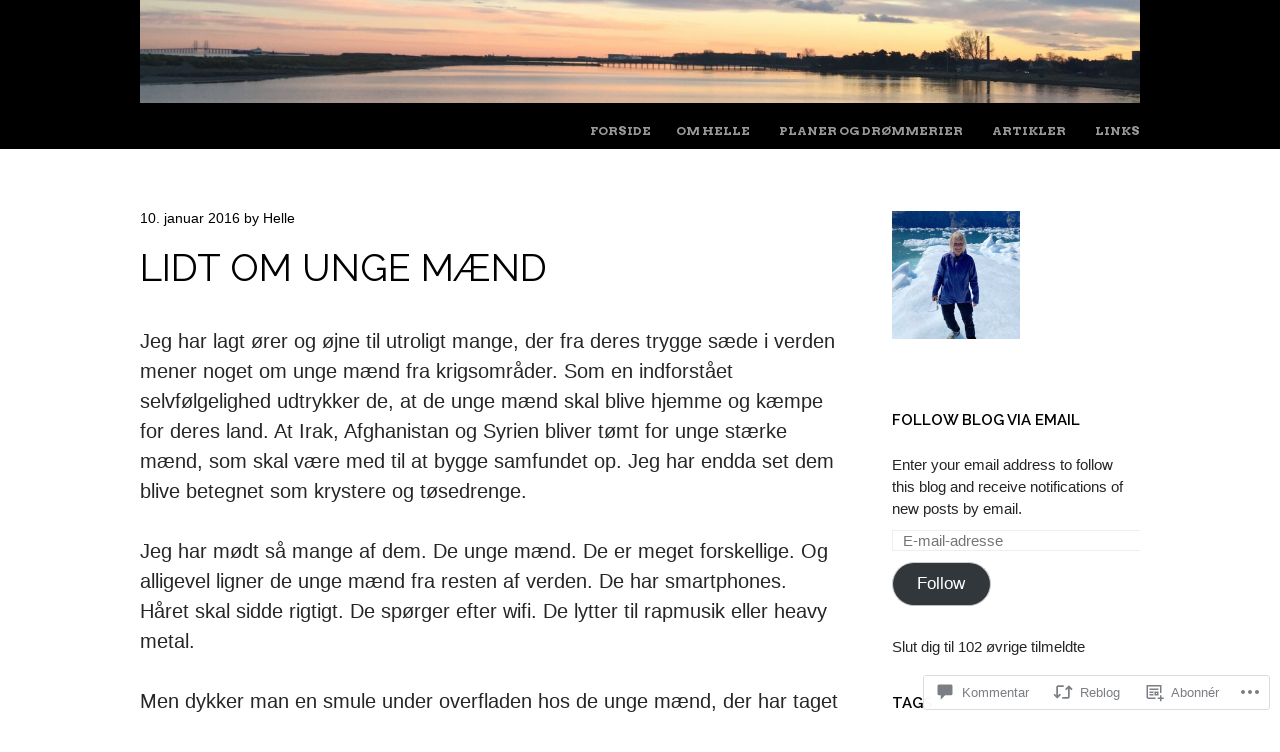

--- FILE ---
content_type: text/html; charset=UTF-8
request_url: https://hellesblog.com/2016/01/10/lidt-om-unge-maend/
body_size: 41139
content:
<!DOCTYPE html>
<html lang="da-DK">
<head>
<meta charset="UTF-8" />
<meta name="viewport" content="width=device-width" />
<title>Lidt om unge mænd | Helles Blog</title>
<link rel="profile" href="http://gmpg.org/xfn/11" />
<link rel="pingback" href="https://hellesblog.com/xmlrpc.php" />
<!--[if lt IE 9]>
<script src="https://s0.wp.com/wp-content/themes/pub/untitled/js/html5.js?m=1367107614i" type="text/javascript"></script>
<![endif]-->

<meta name='robots' content='max-image-preview:large' />
<meta name="google-site-verification" content="38Fi1nfW4z112mB9SGhcYR1IaKXQUjpLfHOLzJ4fqw8" />

<!-- Async WordPress.com Remote Login -->
<script id="wpcom_remote_login_js">
var wpcom_remote_login_extra_auth = '';
function wpcom_remote_login_remove_dom_node_id( element_id ) {
	var dom_node = document.getElementById( element_id );
	if ( dom_node ) { dom_node.parentNode.removeChild( dom_node ); }
}
function wpcom_remote_login_remove_dom_node_classes( class_name ) {
	var dom_nodes = document.querySelectorAll( '.' + class_name );
	for ( var i = 0; i < dom_nodes.length; i++ ) {
		dom_nodes[ i ].parentNode.removeChild( dom_nodes[ i ] );
	}
}
function wpcom_remote_login_final_cleanup() {
	wpcom_remote_login_remove_dom_node_classes( "wpcom_remote_login_msg" );
	wpcom_remote_login_remove_dom_node_id( "wpcom_remote_login_key" );
	wpcom_remote_login_remove_dom_node_id( "wpcom_remote_login_validate" );
	wpcom_remote_login_remove_dom_node_id( "wpcom_remote_login_js" );
	wpcom_remote_login_remove_dom_node_id( "wpcom_request_access_iframe" );
	wpcom_remote_login_remove_dom_node_id( "wpcom_request_access_styles" );
}

// Watch for messages back from the remote login
window.addEventListener( "message", function( e ) {
	if ( e.origin === "https://r-login.wordpress.com" ) {
		var data = {};
		try {
			data = JSON.parse( e.data );
		} catch( e ) {
			wpcom_remote_login_final_cleanup();
			return;
		}

		if ( data.msg === 'LOGIN' ) {
			// Clean up the login check iframe
			wpcom_remote_login_remove_dom_node_id( "wpcom_remote_login_key" );

			var id_regex = new RegExp( /^[0-9]+$/ );
			var token_regex = new RegExp( /^.*|.*|.*$/ );
			if (
				token_regex.test( data.token )
				&& id_regex.test( data.wpcomid )
			) {
				// We have everything we need to ask for a login
				var script = document.createElement( "script" );
				script.setAttribute( "id", "wpcom_remote_login_validate" );
				script.src = '/remote-login.php?wpcom_remote_login=validate'
					+ '&wpcomid=' + data.wpcomid
					+ '&token=' + encodeURIComponent( data.token )
					+ '&host=' + window.location.protocol
					+ '//' + window.location.hostname
					+ '&postid=6904'
					+ '&is_singular=1';
				document.body.appendChild( script );
			}

			return;
		}

		// Safari ITP, not logged in, so redirect
		if ( data.msg === 'LOGIN-REDIRECT' ) {
			window.location = 'https://wordpress.com/log-in?redirect_to=' + window.location.href;
			return;
		}

		// Safari ITP, storage access failed, remove the request
		if ( data.msg === 'LOGIN-REMOVE' ) {
			var css_zap = 'html { -webkit-transition: margin-top 1s; transition: margin-top 1s; } /* 9001 */ html { margin-top: 0 !important; } * html body { margin-top: 0 !important; } @media screen and ( max-width: 782px ) { html { margin-top: 0 !important; } * html body { margin-top: 0 !important; } }';
			var style_zap = document.createElement( 'style' );
			style_zap.type = 'text/css';
			style_zap.appendChild( document.createTextNode( css_zap ) );
			document.body.appendChild( style_zap );

			var e = document.getElementById( 'wpcom_request_access_iframe' );
			e.parentNode.removeChild( e );

			document.cookie = 'wordpress_com_login_access=denied; path=/; max-age=31536000';

			return;
		}

		// Safari ITP
		if ( data.msg === 'REQUEST_ACCESS' ) {
			console.log( 'request access: safari' );

			// Check ITP iframe enable/disable knob
			if ( wpcom_remote_login_extra_auth !== 'safari_itp_iframe' ) {
				return;
			}

			// If we are in a "private window" there is no ITP.
			var private_window = false;
			try {
				var opendb = window.openDatabase( null, null, null, null );
			} catch( e ) {
				private_window = true;
			}

			if ( private_window ) {
				console.log( 'private window' );
				return;
			}

			var iframe = document.createElement( 'iframe' );
			iframe.id = 'wpcom_request_access_iframe';
			iframe.setAttribute( 'scrolling', 'no' );
			iframe.setAttribute( 'sandbox', 'allow-storage-access-by-user-activation allow-scripts allow-same-origin allow-top-navigation-by-user-activation' );
			iframe.src = 'https://r-login.wordpress.com/remote-login.php?wpcom_remote_login=request_access&origin=' + encodeURIComponent( data.origin ) + '&wpcomid=' + encodeURIComponent( data.wpcomid );

			var css = 'html { -webkit-transition: margin-top 1s; transition: margin-top 1s; } /* 9001 */ html { margin-top: 46px !important; } * html body { margin-top: 46px !important; } @media screen and ( max-width: 660px ) { html { margin-top: 71px !important; } * html body { margin-top: 71px !important; } #wpcom_request_access_iframe { display: block; height: 71px !important; } } #wpcom_request_access_iframe { border: 0px; height: 46px; position: fixed; top: 0; left: 0; width: 100%; min-width: 100%; z-index: 99999; background: #23282d; } ';

			var style = document.createElement( 'style' );
			style.type = 'text/css';
			style.id = 'wpcom_request_access_styles';
			style.appendChild( document.createTextNode( css ) );
			document.body.appendChild( style );

			document.body.appendChild( iframe );
		}

		if ( data.msg === 'DONE' ) {
			wpcom_remote_login_final_cleanup();
		}
	}
}, false );

// Inject the remote login iframe after the page has had a chance to load
// more critical resources
window.addEventListener( "DOMContentLoaded", function( e ) {
	var iframe = document.createElement( "iframe" );
	iframe.style.display = "none";
	iframe.setAttribute( "scrolling", "no" );
	iframe.setAttribute( "id", "wpcom_remote_login_key" );
	iframe.src = "https://r-login.wordpress.com/remote-login.php"
		+ "?wpcom_remote_login=key"
		+ "&origin=aHR0cHM6Ly9oZWxsZXNibG9nLmNvbQ%3D%3D"
		+ "&wpcomid=10937802"
		+ "&time=" + Math.floor( Date.now() / 1000 );
	document.body.appendChild( iframe );
}, false );
</script>
<link rel='dns-prefetch' href='//s0.wp.com' />
<link rel='dns-prefetch' href='//widgets.wp.com' />
<link rel='dns-prefetch' href='//fonts-api.wp.com' />
<link rel="alternate" type="application/rss+xml" title="Helles Blog &raquo; Feed" href="https://hellesblog.com/feed/" />
<link rel="alternate" type="application/rss+xml" title="Helles Blog &raquo; Kommentarfeed" href="https://hellesblog.com/comments/feed/" />
<link rel="alternate" type="application/rss+xml" title="Helles Blog &raquo; Lidt om unge&nbsp;mænd Kommentarfeed" href="https://hellesblog.com/2016/01/10/lidt-om-unge-maend/feed/" />
	<script type="text/javascript">
		/* <![CDATA[ */
		function addLoadEvent(func) {
			var oldonload = window.onload;
			if (typeof window.onload != 'function') {
				window.onload = func;
			} else {
				window.onload = function () {
					oldonload();
					func();
				}
			}
		}
		/* ]]> */
	</script>
	<link crossorigin='anonymous' rel='stylesheet' id='all-css-0-1' href='/_static/??-eJxtzEkKgDAQRNELGZs4EDfiWUJsxMzYHby+RARB3BQ8KD6cWZgUGSNDKCL7su2RwCJnbdxjCCnVWYtHggO9ZlxFTsQftYaogf+k3x2+4Vv1voRZqrHvpkHJwV5glDTa&cssminify=yes' type='text/css' media='all' />
<style id='wp-emoji-styles-inline-css'>

	img.wp-smiley, img.emoji {
		display: inline !important;
		border: none !important;
		box-shadow: none !important;
		height: 1em !important;
		width: 1em !important;
		margin: 0 0.07em !important;
		vertical-align: -0.1em !important;
		background: none !important;
		padding: 0 !important;
	}
/*# sourceURL=wp-emoji-styles-inline-css */
</style>
<link crossorigin='anonymous' rel='stylesheet' id='all-css-2-1' href='/wp-content/plugins/gutenberg-core/v22.2.0/build/styles/block-library/style.css?m=1764855221i&cssminify=yes' type='text/css' media='all' />
<style id='wp-block-library-inline-css'>
.has-text-align-justify {
	text-align:justify;
}
.has-text-align-justify{text-align:justify;}

/*# sourceURL=wp-block-library-inline-css */
</style><style id='global-styles-inline-css'>
:root{--wp--preset--aspect-ratio--square: 1;--wp--preset--aspect-ratio--4-3: 4/3;--wp--preset--aspect-ratio--3-4: 3/4;--wp--preset--aspect-ratio--3-2: 3/2;--wp--preset--aspect-ratio--2-3: 2/3;--wp--preset--aspect-ratio--16-9: 16/9;--wp--preset--aspect-ratio--9-16: 9/16;--wp--preset--color--black: #000000;--wp--preset--color--cyan-bluish-gray: #abb8c3;--wp--preset--color--white: #ffffff;--wp--preset--color--pale-pink: #f78da7;--wp--preset--color--vivid-red: #cf2e2e;--wp--preset--color--luminous-vivid-orange: #ff6900;--wp--preset--color--luminous-vivid-amber: #fcb900;--wp--preset--color--light-green-cyan: #7bdcb5;--wp--preset--color--vivid-green-cyan: #00d084;--wp--preset--color--pale-cyan-blue: #8ed1fc;--wp--preset--color--vivid-cyan-blue: #0693e3;--wp--preset--color--vivid-purple: #9b51e0;--wp--preset--gradient--vivid-cyan-blue-to-vivid-purple: linear-gradient(135deg,rgb(6,147,227) 0%,rgb(155,81,224) 100%);--wp--preset--gradient--light-green-cyan-to-vivid-green-cyan: linear-gradient(135deg,rgb(122,220,180) 0%,rgb(0,208,130) 100%);--wp--preset--gradient--luminous-vivid-amber-to-luminous-vivid-orange: linear-gradient(135deg,rgb(252,185,0) 0%,rgb(255,105,0) 100%);--wp--preset--gradient--luminous-vivid-orange-to-vivid-red: linear-gradient(135deg,rgb(255,105,0) 0%,rgb(207,46,46) 100%);--wp--preset--gradient--very-light-gray-to-cyan-bluish-gray: linear-gradient(135deg,rgb(238,238,238) 0%,rgb(169,184,195) 100%);--wp--preset--gradient--cool-to-warm-spectrum: linear-gradient(135deg,rgb(74,234,220) 0%,rgb(151,120,209) 20%,rgb(207,42,186) 40%,rgb(238,44,130) 60%,rgb(251,105,98) 80%,rgb(254,248,76) 100%);--wp--preset--gradient--blush-light-purple: linear-gradient(135deg,rgb(255,206,236) 0%,rgb(152,150,240) 100%);--wp--preset--gradient--blush-bordeaux: linear-gradient(135deg,rgb(254,205,165) 0%,rgb(254,45,45) 50%,rgb(107,0,62) 100%);--wp--preset--gradient--luminous-dusk: linear-gradient(135deg,rgb(255,203,112) 0%,rgb(199,81,192) 50%,rgb(65,88,208) 100%);--wp--preset--gradient--pale-ocean: linear-gradient(135deg,rgb(255,245,203) 0%,rgb(182,227,212) 50%,rgb(51,167,181) 100%);--wp--preset--gradient--electric-grass: linear-gradient(135deg,rgb(202,248,128) 0%,rgb(113,206,126) 100%);--wp--preset--gradient--midnight: linear-gradient(135deg,rgb(2,3,129) 0%,rgb(40,116,252) 100%);--wp--preset--font-size--small: 13px;--wp--preset--font-size--medium: 20px;--wp--preset--font-size--large: 36px;--wp--preset--font-size--x-large: 42px;--wp--preset--font-family--albert-sans: 'Albert Sans', sans-serif;--wp--preset--font-family--alegreya: Alegreya, serif;--wp--preset--font-family--arvo: Arvo, serif;--wp--preset--font-family--bodoni-moda: 'Bodoni Moda', serif;--wp--preset--font-family--bricolage-grotesque: 'Bricolage Grotesque', sans-serif;--wp--preset--font-family--cabin: Cabin, sans-serif;--wp--preset--font-family--chivo: Chivo, sans-serif;--wp--preset--font-family--commissioner: Commissioner, sans-serif;--wp--preset--font-family--cormorant: Cormorant, serif;--wp--preset--font-family--courier-prime: 'Courier Prime', monospace;--wp--preset--font-family--crimson-pro: 'Crimson Pro', serif;--wp--preset--font-family--dm-mono: 'DM Mono', monospace;--wp--preset--font-family--dm-sans: 'DM Sans', sans-serif;--wp--preset--font-family--dm-serif-display: 'DM Serif Display', serif;--wp--preset--font-family--domine: Domine, serif;--wp--preset--font-family--eb-garamond: 'EB Garamond', serif;--wp--preset--font-family--epilogue: Epilogue, sans-serif;--wp--preset--font-family--fahkwang: Fahkwang, sans-serif;--wp--preset--font-family--figtree: Figtree, sans-serif;--wp--preset--font-family--fira-sans: 'Fira Sans', sans-serif;--wp--preset--font-family--fjalla-one: 'Fjalla One', sans-serif;--wp--preset--font-family--fraunces: Fraunces, serif;--wp--preset--font-family--gabarito: Gabarito, system-ui;--wp--preset--font-family--ibm-plex-mono: 'IBM Plex Mono', monospace;--wp--preset--font-family--ibm-plex-sans: 'IBM Plex Sans', sans-serif;--wp--preset--font-family--ibarra-real-nova: 'Ibarra Real Nova', serif;--wp--preset--font-family--instrument-serif: 'Instrument Serif', serif;--wp--preset--font-family--inter: Inter, sans-serif;--wp--preset--font-family--josefin-sans: 'Josefin Sans', sans-serif;--wp--preset--font-family--jost: Jost, sans-serif;--wp--preset--font-family--libre-baskerville: 'Libre Baskerville', serif;--wp--preset--font-family--libre-franklin: 'Libre Franklin', sans-serif;--wp--preset--font-family--literata: Literata, serif;--wp--preset--font-family--lora: Lora, serif;--wp--preset--font-family--merriweather: Merriweather, serif;--wp--preset--font-family--montserrat: Montserrat, sans-serif;--wp--preset--font-family--newsreader: Newsreader, serif;--wp--preset--font-family--noto-sans-mono: 'Noto Sans Mono', sans-serif;--wp--preset--font-family--nunito: Nunito, sans-serif;--wp--preset--font-family--open-sans: 'Open Sans', sans-serif;--wp--preset--font-family--overpass: Overpass, sans-serif;--wp--preset--font-family--pt-serif: 'PT Serif', serif;--wp--preset--font-family--petrona: Petrona, serif;--wp--preset--font-family--piazzolla: Piazzolla, serif;--wp--preset--font-family--playfair-display: 'Playfair Display', serif;--wp--preset--font-family--plus-jakarta-sans: 'Plus Jakarta Sans', sans-serif;--wp--preset--font-family--poppins: Poppins, sans-serif;--wp--preset--font-family--raleway: Raleway, sans-serif;--wp--preset--font-family--roboto: Roboto, sans-serif;--wp--preset--font-family--roboto-slab: 'Roboto Slab', serif;--wp--preset--font-family--rubik: Rubik, sans-serif;--wp--preset--font-family--rufina: Rufina, serif;--wp--preset--font-family--sora: Sora, sans-serif;--wp--preset--font-family--source-sans-3: 'Source Sans 3', sans-serif;--wp--preset--font-family--source-serif-4: 'Source Serif 4', serif;--wp--preset--font-family--space-mono: 'Space Mono', monospace;--wp--preset--font-family--syne: Syne, sans-serif;--wp--preset--font-family--texturina: Texturina, serif;--wp--preset--font-family--urbanist: Urbanist, sans-serif;--wp--preset--font-family--work-sans: 'Work Sans', sans-serif;--wp--preset--spacing--20: 0.44rem;--wp--preset--spacing--30: 0.67rem;--wp--preset--spacing--40: 1rem;--wp--preset--spacing--50: 1.5rem;--wp--preset--spacing--60: 2.25rem;--wp--preset--spacing--70: 3.38rem;--wp--preset--spacing--80: 5.06rem;--wp--preset--shadow--natural: 6px 6px 9px rgba(0, 0, 0, 0.2);--wp--preset--shadow--deep: 12px 12px 50px rgba(0, 0, 0, 0.4);--wp--preset--shadow--sharp: 6px 6px 0px rgba(0, 0, 0, 0.2);--wp--preset--shadow--outlined: 6px 6px 0px -3px rgb(255, 255, 255), 6px 6px rgb(0, 0, 0);--wp--preset--shadow--crisp: 6px 6px 0px rgb(0, 0, 0);}:where(.is-layout-flex){gap: 0.5em;}:where(.is-layout-grid){gap: 0.5em;}body .is-layout-flex{display: flex;}.is-layout-flex{flex-wrap: wrap;align-items: center;}.is-layout-flex > :is(*, div){margin: 0;}body .is-layout-grid{display: grid;}.is-layout-grid > :is(*, div){margin: 0;}:where(.wp-block-columns.is-layout-flex){gap: 2em;}:where(.wp-block-columns.is-layout-grid){gap: 2em;}:where(.wp-block-post-template.is-layout-flex){gap: 1.25em;}:where(.wp-block-post-template.is-layout-grid){gap: 1.25em;}.has-black-color{color: var(--wp--preset--color--black) !important;}.has-cyan-bluish-gray-color{color: var(--wp--preset--color--cyan-bluish-gray) !important;}.has-white-color{color: var(--wp--preset--color--white) !important;}.has-pale-pink-color{color: var(--wp--preset--color--pale-pink) !important;}.has-vivid-red-color{color: var(--wp--preset--color--vivid-red) !important;}.has-luminous-vivid-orange-color{color: var(--wp--preset--color--luminous-vivid-orange) !important;}.has-luminous-vivid-amber-color{color: var(--wp--preset--color--luminous-vivid-amber) !important;}.has-light-green-cyan-color{color: var(--wp--preset--color--light-green-cyan) !important;}.has-vivid-green-cyan-color{color: var(--wp--preset--color--vivid-green-cyan) !important;}.has-pale-cyan-blue-color{color: var(--wp--preset--color--pale-cyan-blue) !important;}.has-vivid-cyan-blue-color{color: var(--wp--preset--color--vivid-cyan-blue) !important;}.has-vivid-purple-color{color: var(--wp--preset--color--vivid-purple) !important;}.has-black-background-color{background-color: var(--wp--preset--color--black) !important;}.has-cyan-bluish-gray-background-color{background-color: var(--wp--preset--color--cyan-bluish-gray) !important;}.has-white-background-color{background-color: var(--wp--preset--color--white) !important;}.has-pale-pink-background-color{background-color: var(--wp--preset--color--pale-pink) !important;}.has-vivid-red-background-color{background-color: var(--wp--preset--color--vivid-red) !important;}.has-luminous-vivid-orange-background-color{background-color: var(--wp--preset--color--luminous-vivid-orange) !important;}.has-luminous-vivid-amber-background-color{background-color: var(--wp--preset--color--luminous-vivid-amber) !important;}.has-light-green-cyan-background-color{background-color: var(--wp--preset--color--light-green-cyan) !important;}.has-vivid-green-cyan-background-color{background-color: var(--wp--preset--color--vivid-green-cyan) !important;}.has-pale-cyan-blue-background-color{background-color: var(--wp--preset--color--pale-cyan-blue) !important;}.has-vivid-cyan-blue-background-color{background-color: var(--wp--preset--color--vivid-cyan-blue) !important;}.has-vivid-purple-background-color{background-color: var(--wp--preset--color--vivid-purple) !important;}.has-black-border-color{border-color: var(--wp--preset--color--black) !important;}.has-cyan-bluish-gray-border-color{border-color: var(--wp--preset--color--cyan-bluish-gray) !important;}.has-white-border-color{border-color: var(--wp--preset--color--white) !important;}.has-pale-pink-border-color{border-color: var(--wp--preset--color--pale-pink) !important;}.has-vivid-red-border-color{border-color: var(--wp--preset--color--vivid-red) !important;}.has-luminous-vivid-orange-border-color{border-color: var(--wp--preset--color--luminous-vivid-orange) !important;}.has-luminous-vivid-amber-border-color{border-color: var(--wp--preset--color--luminous-vivid-amber) !important;}.has-light-green-cyan-border-color{border-color: var(--wp--preset--color--light-green-cyan) !important;}.has-vivid-green-cyan-border-color{border-color: var(--wp--preset--color--vivid-green-cyan) !important;}.has-pale-cyan-blue-border-color{border-color: var(--wp--preset--color--pale-cyan-blue) !important;}.has-vivid-cyan-blue-border-color{border-color: var(--wp--preset--color--vivid-cyan-blue) !important;}.has-vivid-purple-border-color{border-color: var(--wp--preset--color--vivid-purple) !important;}.has-vivid-cyan-blue-to-vivid-purple-gradient-background{background: var(--wp--preset--gradient--vivid-cyan-blue-to-vivid-purple) !important;}.has-light-green-cyan-to-vivid-green-cyan-gradient-background{background: var(--wp--preset--gradient--light-green-cyan-to-vivid-green-cyan) !important;}.has-luminous-vivid-amber-to-luminous-vivid-orange-gradient-background{background: var(--wp--preset--gradient--luminous-vivid-amber-to-luminous-vivid-orange) !important;}.has-luminous-vivid-orange-to-vivid-red-gradient-background{background: var(--wp--preset--gradient--luminous-vivid-orange-to-vivid-red) !important;}.has-very-light-gray-to-cyan-bluish-gray-gradient-background{background: var(--wp--preset--gradient--very-light-gray-to-cyan-bluish-gray) !important;}.has-cool-to-warm-spectrum-gradient-background{background: var(--wp--preset--gradient--cool-to-warm-spectrum) !important;}.has-blush-light-purple-gradient-background{background: var(--wp--preset--gradient--blush-light-purple) !important;}.has-blush-bordeaux-gradient-background{background: var(--wp--preset--gradient--blush-bordeaux) !important;}.has-luminous-dusk-gradient-background{background: var(--wp--preset--gradient--luminous-dusk) !important;}.has-pale-ocean-gradient-background{background: var(--wp--preset--gradient--pale-ocean) !important;}.has-electric-grass-gradient-background{background: var(--wp--preset--gradient--electric-grass) !important;}.has-midnight-gradient-background{background: var(--wp--preset--gradient--midnight) !important;}.has-small-font-size{font-size: var(--wp--preset--font-size--small) !important;}.has-medium-font-size{font-size: var(--wp--preset--font-size--medium) !important;}.has-large-font-size{font-size: var(--wp--preset--font-size--large) !important;}.has-x-large-font-size{font-size: var(--wp--preset--font-size--x-large) !important;}.has-albert-sans-font-family{font-family: var(--wp--preset--font-family--albert-sans) !important;}.has-alegreya-font-family{font-family: var(--wp--preset--font-family--alegreya) !important;}.has-arvo-font-family{font-family: var(--wp--preset--font-family--arvo) !important;}.has-bodoni-moda-font-family{font-family: var(--wp--preset--font-family--bodoni-moda) !important;}.has-bricolage-grotesque-font-family{font-family: var(--wp--preset--font-family--bricolage-grotesque) !important;}.has-cabin-font-family{font-family: var(--wp--preset--font-family--cabin) !important;}.has-chivo-font-family{font-family: var(--wp--preset--font-family--chivo) !important;}.has-commissioner-font-family{font-family: var(--wp--preset--font-family--commissioner) !important;}.has-cormorant-font-family{font-family: var(--wp--preset--font-family--cormorant) !important;}.has-courier-prime-font-family{font-family: var(--wp--preset--font-family--courier-prime) !important;}.has-crimson-pro-font-family{font-family: var(--wp--preset--font-family--crimson-pro) !important;}.has-dm-mono-font-family{font-family: var(--wp--preset--font-family--dm-mono) !important;}.has-dm-sans-font-family{font-family: var(--wp--preset--font-family--dm-sans) !important;}.has-dm-serif-display-font-family{font-family: var(--wp--preset--font-family--dm-serif-display) !important;}.has-domine-font-family{font-family: var(--wp--preset--font-family--domine) !important;}.has-eb-garamond-font-family{font-family: var(--wp--preset--font-family--eb-garamond) !important;}.has-epilogue-font-family{font-family: var(--wp--preset--font-family--epilogue) !important;}.has-fahkwang-font-family{font-family: var(--wp--preset--font-family--fahkwang) !important;}.has-figtree-font-family{font-family: var(--wp--preset--font-family--figtree) !important;}.has-fira-sans-font-family{font-family: var(--wp--preset--font-family--fira-sans) !important;}.has-fjalla-one-font-family{font-family: var(--wp--preset--font-family--fjalla-one) !important;}.has-fraunces-font-family{font-family: var(--wp--preset--font-family--fraunces) !important;}.has-gabarito-font-family{font-family: var(--wp--preset--font-family--gabarito) !important;}.has-ibm-plex-mono-font-family{font-family: var(--wp--preset--font-family--ibm-plex-mono) !important;}.has-ibm-plex-sans-font-family{font-family: var(--wp--preset--font-family--ibm-plex-sans) !important;}.has-ibarra-real-nova-font-family{font-family: var(--wp--preset--font-family--ibarra-real-nova) !important;}.has-instrument-serif-font-family{font-family: var(--wp--preset--font-family--instrument-serif) !important;}.has-inter-font-family{font-family: var(--wp--preset--font-family--inter) !important;}.has-josefin-sans-font-family{font-family: var(--wp--preset--font-family--josefin-sans) !important;}.has-jost-font-family{font-family: var(--wp--preset--font-family--jost) !important;}.has-libre-baskerville-font-family{font-family: var(--wp--preset--font-family--libre-baskerville) !important;}.has-libre-franklin-font-family{font-family: var(--wp--preset--font-family--libre-franklin) !important;}.has-literata-font-family{font-family: var(--wp--preset--font-family--literata) !important;}.has-lora-font-family{font-family: var(--wp--preset--font-family--lora) !important;}.has-merriweather-font-family{font-family: var(--wp--preset--font-family--merriweather) !important;}.has-montserrat-font-family{font-family: var(--wp--preset--font-family--montserrat) !important;}.has-newsreader-font-family{font-family: var(--wp--preset--font-family--newsreader) !important;}.has-noto-sans-mono-font-family{font-family: var(--wp--preset--font-family--noto-sans-mono) !important;}.has-nunito-font-family{font-family: var(--wp--preset--font-family--nunito) !important;}.has-open-sans-font-family{font-family: var(--wp--preset--font-family--open-sans) !important;}.has-overpass-font-family{font-family: var(--wp--preset--font-family--overpass) !important;}.has-pt-serif-font-family{font-family: var(--wp--preset--font-family--pt-serif) !important;}.has-petrona-font-family{font-family: var(--wp--preset--font-family--petrona) !important;}.has-piazzolla-font-family{font-family: var(--wp--preset--font-family--piazzolla) !important;}.has-playfair-display-font-family{font-family: var(--wp--preset--font-family--playfair-display) !important;}.has-plus-jakarta-sans-font-family{font-family: var(--wp--preset--font-family--plus-jakarta-sans) !important;}.has-poppins-font-family{font-family: var(--wp--preset--font-family--poppins) !important;}.has-raleway-font-family{font-family: var(--wp--preset--font-family--raleway) !important;}.has-roboto-font-family{font-family: var(--wp--preset--font-family--roboto) !important;}.has-roboto-slab-font-family{font-family: var(--wp--preset--font-family--roboto-slab) !important;}.has-rubik-font-family{font-family: var(--wp--preset--font-family--rubik) !important;}.has-rufina-font-family{font-family: var(--wp--preset--font-family--rufina) !important;}.has-sora-font-family{font-family: var(--wp--preset--font-family--sora) !important;}.has-source-sans-3-font-family{font-family: var(--wp--preset--font-family--source-sans-3) !important;}.has-source-serif-4-font-family{font-family: var(--wp--preset--font-family--source-serif-4) !important;}.has-space-mono-font-family{font-family: var(--wp--preset--font-family--space-mono) !important;}.has-syne-font-family{font-family: var(--wp--preset--font-family--syne) !important;}.has-texturina-font-family{font-family: var(--wp--preset--font-family--texturina) !important;}.has-urbanist-font-family{font-family: var(--wp--preset--font-family--urbanist) !important;}.has-work-sans-font-family{font-family: var(--wp--preset--font-family--work-sans) !important;}
/*# sourceURL=global-styles-inline-css */
</style>

<style id='classic-theme-styles-inline-css'>
/*! This file is auto-generated */
.wp-block-button__link{color:#fff;background-color:#32373c;border-radius:9999px;box-shadow:none;text-decoration:none;padding:calc(.667em + 2px) calc(1.333em + 2px);font-size:1.125em}.wp-block-file__button{background:#32373c;color:#fff;text-decoration:none}
/*# sourceURL=/wp-includes/css/classic-themes.min.css */
</style>
<link crossorigin='anonymous' rel='stylesheet' id='all-css-4-1' href='/_static/??-eJx9j8EOwjAIhl/IyvTgvBgfxXQtmZ2jbQrdfHxZll3U7ELgh48fYM7GpSgYBaiaPNY+RAaXCqpO2QroBKEPFkckHTs65gP8x+bgexTFecuN4HsfyWpjui4XZDYaKVQy8lQv3uMGlGzdy6i0rlgbQCnFrfmYMPpUwFZJZEWC+8GAi4OuhtHDhKVTaxWXN/m7Xo650+3UXprm3J6a6/ABpBt3RQ==&cssminify=yes' type='text/css' media='all' />
<link rel='stylesheet' id='verbum-gutenberg-css-css' href='https://widgets.wp.com/verbum-block-editor/block-editor.css?ver=1738686361' media='all' />
<link crossorigin='anonymous' rel='stylesheet' id='all-css-6-1' href='/wp-content/themes/pub/untitled/style.css?m=1741693348i&cssminify=yes' type='text/css' media='all' />
<link rel='stylesheet' id='untitled-webfont-css' href='https://fonts-api.wp.com/css?family=Raleway%3A400%2C600%7CArvo%3A400%2C700&#038;ver=6.9-RC2-61304' media='all' />
<link crossorigin='anonymous' rel='stylesheet' id='all-css-8-1' href='/_static/??-eJx9jUEOwjAMBD+EsSoFAQfEW9rUDakcO6odledTlUu5cJuRdrS4VogqTuLoLypkWNuATTw704iz4cT0BuM80rLzF8/R7ISHujSo3FIWw4UG1rRhwm110H9RIgXW2HtW+RGYuM/737M8unC5h3C7dmH+ABo6RUk=&cssminify=yes' type='text/css' media='all' />
<style id='jetpack-global-styles-frontend-style-inline-css'>
:root { --font-headings: unset; --font-base: unset; --font-headings-default: -apple-system,BlinkMacSystemFont,"Segoe UI",Roboto,Oxygen-Sans,Ubuntu,Cantarell,"Helvetica Neue",sans-serif; --font-base-default: -apple-system,BlinkMacSystemFont,"Segoe UI",Roboto,Oxygen-Sans,Ubuntu,Cantarell,"Helvetica Neue",sans-serif;}
/*# sourceURL=jetpack-global-styles-frontend-style-inline-css */
</style>
<link crossorigin='anonymous' rel='stylesheet' id='all-css-10-1' href='/_static/??-eJyNjcEKwjAQRH/IuFRT6kX8FNkmS5K6yQY3Qfx7bfEiXrwM82B4A49qnJRGpUHupnIPqSgs1Cq624chi6zhO5OCRryTR++fW00l7J3qDv43XVNxoOISsmEJol/wY2uR8vs3WggsM/I6uOTzMI3Hw8lOg11eUT1JKA==&cssminify=yes' type='text/css' media='all' />
<script type="text/javascript" id="jetpack_related-posts-js-extra">
/* <![CDATA[ */
var related_posts_js_options = {"post_heading":"h4"};
//# sourceURL=jetpack_related-posts-js-extra
/* ]]> */
</script>
<script type="text/javascript" id="wpcom-actionbar-placeholder-js-extra">
/* <![CDATA[ */
var actionbardata = {"siteID":"10937802","postID":"6904","siteURL":"https://hellesblog.com","xhrURL":"https://hellesblog.com/wp-admin/admin-ajax.php","nonce":"5917c09f65","isLoggedIn":"","statusMessage":"","subsEmailDefault":"instantly","proxyScriptUrl":"https://s0.wp.com/wp-content/js/wpcom-proxy-request.js?m=1513050504i&amp;ver=20211021","shortlink":"https://wp.me/pJTqa-1Nm","i18n":{"followedText":"New posts from this site will now appear in your \u003Ca href=\"https://wordpress.com/reader\"\u003EReader\u003C/a\u003E","foldBar":"Collapse this bar","unfoldBar":"Expand this bar","shortLinkCopied":"Shortlink copied to clipboard."}};
//# sourceURL=wpcom-actionbar-placeholder-js-extra
/* ]]> */
</script>
<script type="text/javascript" id="jetpack-mu-wpcom-settings-js-before">
/* <![CDATA[ */
var JETPACK_MU_WPCOM_SETTINGS = {"assetsUrl":"https://s0.wp.com/wp-content/mu-plugins/jetpack-mu-wpcom-plugin/moon/jetpack_vendor/automattic/jetpack-mu-wpcom/src/build/"};
//# sourceURL=jetpack-mu-wpcom-settings-js-before
/* ]]> */
</script>
<script crossorigin='anonymous' type='text/javascript'  src='/_static/??-eJyNTdsOgjAM/SFHkQR9Mn6Kga3iZndx6yL8vSNCgokmPrXnDs8gpHeMjsFmESgP2iUwyKGT9wWD9d7BRTsJfdakICJ1jEoEnzh9ospqV5m0g02xKR5iEaIfp1UrZZQVplk0j4xxWs624KdJWD3EMvptjW9oSyTkHrJjzYRqzl8JR5FIK4zr0ky9GfF/z/oX+9me9se2retD07TmBUUUe6c='></script>
<script type="text/javascript" id="rlt-proxy-js-after">
/* <![CDATA[ */
	rltInitialize( {"token":null,"iframeOrigins":["https:\/\/widgets.wp.com"]} );
//# sourceURL=rlt-proxy-js-after
/* ]]> */
</script>
<link rel="EditURI" type="application/rsd+xml" title="RSD" href="https://helle86x.wordpress.com/xmlrpc.php?rsd" />
<meta name="generator" content="WordPress.com" />
<link rel="canonical" href="https://hellesblog.com/2016/01/10/lidt-om-unge-maend/" />
<link rel='shortlink' href='https://wp.me/pJTqa-1Nm' />
<link rel="alternate" type="application/json+oembed" href="https://public-api.wordpress.com/oembed/?format=json&amp;url=https%3A%2F%2Fhellesblog.com%2F2016%2F01%2F10%2Flidt-om-unge-maend%2F&amp;for=wpcom-auto-discovery" /><link rel="alternate" type="application/xml+oembed" href="https://public-api.wordpress.com/oembed/?format=xml&amp;url=https%3A%2F%2Fhellesblog.com%2F2016%2F01%2F10%2Flidt-om-unge-maend%2F&amp;for=wpcom-auto-discovery" />
<!-- Jetpack Open Graph Tags -->
<meta property="og:type" content="article" />
<meta property="og:title" content="Lidt om unge mænd" />
<meta property="og:url" content="https://hellesblog.com/2016/01/10/lidt-om-unge-maend/" />
<meta property="og:description" content="Jeg har lagt ører og øjne til utroligt mange, der fra deres trygge sæde i verden mener noget om unge mænd fra krigsområder. Som en indforstået selvfølgelighed udtrykker de, at de unge mænd skal bli…" />
<meta property="article:published_time" content="2016-01-10T16:10:39+00:00" />
<meta property="article:modified_time" content="2016-01-10T16:10:39+00:00" />
<meta property="og:site_name" content="Helles Blog" />
<meta property="og:image" content="https://hellesblog.com/wp-content/uploads/2016/01/img_5785.jpg" />
<meta property="og:image:width" content="3264" />
<meta property="og:image:height" content="2448" />
<meta property="og:image:alt" content="IMG_5785" />
<meta property="og:locale" content="da_DK" />
<meta property="article:publisher" content="https://www.facebook.com/WordPresscom" />
<meta name="twitter:text:title" content="Lidt om unge&nbsp;mænd" />
<meta name="twitter:image" content="https://hellesblog.com/wp-content/uploads/2016/01/img_5785.jpg?w=640" />
<meta name="twitter:image:alt" content="IMG_5785" />
<meta name="twitter:card" content="summary_large_image" />

<!-- End Jetpack Open Graph Tags -->
<link rel="shortcut icon" type="image/x-icon" href="https://secure.gravatar.com/blavatar/adc63e51d64787cca1402ec1cf6789ddb18e8be3f65e5140de46cc079eadb415?s=32" sizes="16x16" />
<link rel="icon" type="image/x-icon" href="https://secure.gravatar.com/blavatar/adc63e51d64787cca1402ec1cf6789ddb18e8be3f65e5140de46cc079eadb415?s=32" sizes="16x16" />
<link rel="apple-touch-icon" href="https://secure.gravatar.com/blavatar/adc63e51d64787cca1402ec1cf6789ddb18e8be3f65e5140de46cc079eadb415?s=114" />
<link rel='openid.server' href='https://hellesblog.com/?openidserver=1' />
<link rel='openid.delegate' href='https://hellesblog.com/' />
<link rel="search" type="application/opensearchdescription+xml" href="https://hellesblog.com/osd.xml" title="Helles Blog" />
<link rel="search" type="application/opensearchdescription+xml" href="https://s1.wp.com/opensearch.xml" title="WordPress.com" />
<style type="text/css">.recentcomments a{display:inline !important;padding:0 !important;margin:0 !important;}</style>		<style type="text/css">
			.recentcomments a {
				display: inline !important;
				padding: 0 !important;
				margin: 0 !important;
			}

			table.recentcommentsavatartop img.avatar, table.recentcommentsavatarend img.avatar {
				border: 0px;
				margin: 0;
			}

			table.recentcommentsavatartop a, table.recentcommentsavatarend a {
				border: 0px !important;
				background-color: transparent !important;
			}

			td.recentcommentsavatarend, td.recentcommentsavatartop {
				padding: 0px 0px 1px 0px;
				margin: 0px;
			}

			td.recentcommentstextend {
				border: none !important;
				padding: 0px 0px 2px 10px;
			}

			.rtl td.recentcommentstextend {
				padding: 0px 10px 2px 0px;
			}

			td.recentcommentstexttop {
				border: none;
				padding: 0px 0px 0px 10px;
			}

			.rtl td.recentcommentstexttop {
				padding: 0px 10px 0px 0px;
			}
		</style>
		<meta name="description" content="Jeg har lagt ører og øjne til utroligt mange, der fra deres trygge sæde i verden mener noget om unge mænd fra krigsområder. Som en indforstået selvfølgelighed udtrykker de, at de unge mænd skal blive hjemme og kæmpe for deres land. At Irak, Afghanistan og Syrien bliver tømt for unge stærke mænd, som skal være&hellip;" />
<link crossorigin='anonymous' rel='stylesheet' id='all-css-0-3' href='/_static/??-eJydjtsKwjAQRH/IdqlFiw/ip0i6Wcq2STZkE/L7rXjDN/VtZjgcBmpsUEKmkMGXJroycVCYKUeDy6ODFwlw5YAwOsFFQStHSi2q7uB7gxdbHCmgSVKU3At6Dr8K75cKOwtaRsXEMbNs8EdrPYd/r1a2E2WFjctmSsa/00158eduOPSn4dh3+3kFR5h+Wg==&cssminify=yes' type='text/css' media='all' />
</head>

<body class="wp-singular post-template-default single single-post postid-6904 single-format-standard wp-theme-pubuntitled customizer-styles-applied widget-area jetpack-reblog-enabled">
	<div id="page" class="hfeed site">
				<div id="masthead-wrap">
			<header id="masthead" class="site-header" role="banner">
				<div id="logo">
										<a href="https://hellesblog.com/" title="Helles Blog" rel="home">
						<img src="https://hellesblog.com/wp-content/uploads/2015/11/cropped-img_54603.jpg" class="header-image" width="1440" height="149" alt="" />
					</a>
									</div>
				<div class="nav-wrap">
					<nav role="navigation" class="site-navigation main-navigation">
						<h1 class="assistive-text">Menu</h1>
						<div class="assistive-text skip-link"><a href="#content" title="Hop til indhold">Hop til indhold</a></div>

						<div class="menu"><ul>
<li ><a href="https://hellesblog.com/">Forside</a></li><li class="page_item page-item-2"><a href="https://hellesblog.com/about/">Om Helle</a></li>
<li class="page_item page-item-31"><a href="https://hellesblog.com/forskellige-mal/">Planer og drømmerier</a></li>
<li class="page_item page-item-47"><a href="https://hellesblog.com/medier/">Artikler</a></li>
<li class="page_item page-item-52"><a href="https://hellesblog.com/gode-links/">Links</a></li>
</ul></div>
					</nav><!-- .site-navigation -->
				</div><!-- .nav-wrap -->
			</header><!-- #masthead -->
		</div><!-- #masthead-wrap -->

	<div id="single-main" class="site-main">
		<div id="single-primary" class="content-area">
			<div id="content" class="site-content" role="main">

				
				<article id="post-6904" class="post-6904 post type-post status-publish format-standard hentry category-rejseliv tag-lesbos">

					<header class="entry-header">
						<div class="entry-meta">
							<a href="https://hellesblog.com/2016/01/10/lidt-om-unge-maend/" title="17:10" rel="bookmark"><time class="entry-date" datetime="2016-01-10T17:10:39+01:00">10. januar 2016</time></a><span class="byline"> by <span class="author vcard"><a class="url fn n" href="https://hellesblog.com/author/helle86x/" title="Vis alle indlæg af Helle" rel="author">Helle</a></span></span>						</div><!-- .entry-meta -->
						<h1 class="page-title">Lidt om unge&nbsp;mænd</h1>					</header><!-- .entry-header -->

					<div class="entry-content">
						<p>Jeg har lagt ører og øjne til utroligt mange, der fra deres trygge sæde i verden mener noget om unge mænd fra krigsområder. Som en indforstået selvfølgelighed udtrykker de, at de unge mænd skal blive hjemme og kæmpe for deres land. At Irak, Afghanistan og Syrien bliver tømt for unge stærke mænd, som skal være med til at bygge samfundet op. Jeg har endda set dem blive betegnet som krystere og tøsedrenge.</p>
<p>Jeg har mødt så mange af dem. De unge mænd. De er meget forskellige. Og alligevel ligner de unge mænd fra resten af verden. De har smartphones. Håret skal sidde rigtigt. De spørger efter wifi. De lytter til rapmusik eller heavy metal.</p>
<p>Men dykker man en smule under overfladen hos de unge mænd, der har taget turen først fra deres hjemland og senere over uroligt vand i en lille gummibåd, afslører de en modenhed, ingen vestlige unge mænd besidder. De er modige, de er stærke og de gør, hvad de gør, for deres familie og deres land.</p>
<p>En af de unge mænd forklarede mig, at hvis han blev i Syrien, blev han nødt til at vælge mellem at kæmpe for regimet eller kæmpe for en af de mange islamistiske fraktioner. Som fx Islamisk Stat. Ingen af valgene kunne han stå inde for. Det er ikke en mulighed at blive uden at tage et af de valg. Det dør man af. Det andet dør man måske også af. Og det er måske det værste i verden &#8211; at dø i en kamp, der ikke er ens egen. For et regime der næsten har udryddet sit eget land. Eller for en islamistisk fraktion, som også udrydder sin egen befolkning. Nej. vel? Det er de to valg, de syriske unge mænd er konfronteret med. Flere af dem har støttet det arabiske forår. De tror og håber på demokrati og lighed. Det bliver man slået ihjel for.</p>
<p>De irakiske og afghanske unge mænd er konfronteret med lignende valg. Her handler det både om Taleban, Al Qaida og Islamisk Stat. Plus et par andre. De valg dør man også af.</p>
<p>Sagen er, at hvis der overhovedet skal være nogen unge mænd til at bygge de lande op, hvis der engang kommer fred, så må vi være med til at passe på, de ikke dør. Vi må tage del i at sørge for, at der er nogen unge mænd tilbage til at tage sig af resterne af deres familier. Og resterne af deres land.</p>
<p>Skal vi ikke forsøge at lytte til de unge mænd og deres historier? Vi kunne måske endda lære noget af dem?</p>
<p><img data-attachment-id="6920" data-permalink="https://hellesblog.com/2016/01/10/lidt-om-unge-maend/img_5785/" data-orig-file="https://hellesblog.com/wp-content/uploads/2016/01/img_5785.jpg" data-orig-size="3264,2448" data-comments-opened="1" data-image-meta="{&quot;aperture&quot;:&quot;2.2&quot;,&quot;credit&quot;:&quot;&quot;,&quot;camera&quot;:&quot;iPhone 6&quot;,&quot;caption&quot;:&quot;&quot;,&quot;created_timestamp&quot;:&quot;1452329391&quot;,&quot;copyright&quot;:&quot;&quot;,&quot;focal_length&quot;:&quot;4.15&quot;,&quot;iso&quot;:&quot;32&quot;,&quot;shutter_speed&quot;:&quot;0.0013157894736842&quot;,&quot;title&quot;:&quot;&quot;,&quot;orientation&quot;:&quot;1&quot;}" data-image-title="IMG_5785" data-image-description="" data-image-caption="" data-medium-file="https://hellesblog.com/wp-content/uploads/2016/01/img_5785.jpg?w=300" data-large-file="https://hellesblog.com/wp-content/uploads/2016/01/img_5785.jpg?w=700" class="alignnone size-full wp-image-6920" src="https://hellesblog.com/wp-content/uploads/2016/01/img_5785.jpg?w=700" alt="IMG_5785"   srcset="https://hellesblog.com/wp-content/uploads/2016/01/img_5785.jpg 3264w, https://hellesblog.com/wp-content/uploads/2016/01/img_5785.jpg?w=150&amp;h=113 150w, https://hellesblog.com/wp-content/uploads/2016/01/img_5785.jpg?w=300&amp;h=225 300w, https://hellesblog.com/wp-content/uploads/2016/01/img_5785.jpg?w=768&amp;h=576 768w, https://hellesblog.com/wp-content/uploads/2016/01/img_5785.jpg?w=1024&amp;h=768 1024w, https://hellesblog.com/wp-content/uploads/2016/01/img_5785.jpg?w=1440&amp;h=1080 1440w" sizes="(max-width: 3264px) 100vw, 3264px" /></p>
<p><img data-attachment-id="6923" data-permalink="https://hellesblog.com/2016/01/10/lidt-om-unge-maend/img_5698/" data-orig-file="https://hellesblog.com/wp-content/uploads/2016/01/img_5698.jpg" data-orig-size="3264,2448" data-comments-opened="1" data-image-meta="{&quot;aperture&quot;:&quot;2.2&quot;,&quot;credit&quot;:&quot;&quot;,&quot;camera&quot;:&quot;iPhone 6&quot;,&quot;caption&quot;:&quot;&quot;,&quot;created_timestamp&quot;:&quot;1451928057&quot;,&quot;copyright&quot;:&quot;&quot;,&quot;focal_length&quot;:&quot;4.15&quot;,&quot;iso&quot;:&quot;500&quot;,&quot;shutter_speed&quot;:&quot;0.058823529411765&quot;,&quot;title&quot;:&quot;&quot;,&quot;orientation&quot;:&quot;1&quot;}" data-image-title="IMG_5698" data-image-description="" data-image-caption="" data-medium-file="https://hellesblog.com/wp-content/uploads/2016/01/img_5698.jpg?w=300" data-large-file="https://hellesblog.com/wp-content/uploads/2016/01/img_5698.jpg?w=700" class="alignnone size-full wp-image-6923" src="https://hellesblog.com/wp-content/uploads/2016/01/img_5698.jpg?w=700" alt="IMG_5698"   srcset="https://hellesblog.com/wp-content/uploads/2016/01/img_5698.jpg 3264w, https://hellesblog.com/wp-content/uploads/2016/01/img_5698.jpg?w=150&amp;h=113 150w, https://hellesblog.com/wp-content/uploads/2016/01/img_5698.jpg?w=300&amp;h=225 300w, https://hellesblog.com/wp-content/uploads/2016/01/img_5698.jpg?w=768&amp;h=576 768w, https://hellesblog.com/wp-content/uploads/2016/01/img_5698.jpg?w=1024&amp;h=768 1024w, https://hellesblog.com/wp-content/uploads/2016/01/img_5698.jpg?w=1440&amp;h=1080 1440w" sizes="(max-width: 3264px) 100vw, 3264px" /></p>
<div id="jp-post-flair" class="sharedaddy sd-like-enabled sd-sharing-enabled"><div class="sharedaddy sd-sharing-enabled"><div class="robots-nocontent sd-block sd-social sd-social-icon-text sd-sharing"><h3 class="sd-title">Del dette:</h3><div class="sd-content"><ul><li class="share-email"><a rel="nofollow noopener noreferrer"
				data-shared="sharing-email-6904"
				class="share-email sd-button share-icon"
				href="mailto:?subject=%5BDelt%20indl%C3%A6g%5D%20Lidt%20om%20unge%20m%C3%A6nd&#038;body=https%3A%2F%2Fhellesblog.com%2F2016%2F01%2F10%2Flidt-om-unge-maend%2F&#038;share=email"
				target="_blank"
				aria-labelledby="sharing-email-6904"
				data-email-share-error-title="Do you have email set up?" data-email-share-error-text="If you&#039;re having problems sharing via email, you might not have email set up for your browser. You may need to create a new email yourself." data-email-share-nonce="c88b234231" data-email-share-track-url="https://hellesblog.com/2016/01/10/lidt-om-unge-maend/?share=email">
				<span id="sharing-email-6904" hidden>Klik for at sende et link til en ven(Åbner i et nyt vindue)</span>
				<span>E-mail</span>
			</a></li><li class="share-facebook"><a rel="nofollow noopener noreferrer"
				data-shared="sharing-facebook-6904"
				class="share-facebook sd-button share-icon"
				href="https://hellesblog.com/2016/01/10/lidt-om-unge-maend/?share=facebook"
				target="_blank"
				aria-labelledby="sharing-facebook-6904"
				>
				<span id="sharing-facebook-6904" hidden>Klik for at dele på Facebook(Åbner i et nyt vindue)</span>
				<span>Facebook</span>
			</a></li><li class="share-print"><a rel="nofollow noopener noreferrer"
				data-shared="sharing-print-6904"
				class="share-print sd-button share-icon"
				href="https://hellesblog.com/2016/01/10/lidt-om-unge-maend/#print?share=print"
				target="_blank"
				aria-labelledby="sharing-print-6904"
				>
				<span id="sharing-print-6904" hidden>Klik for at udskrive(Åbner i et nyt vindue)</span>
				<span>Udskriv</span>
			</a></li><li class="share-linkedin"><a rel="nofollow noopener noreferrer"
				data-shared="sharing-linkedin-6904"
				class="share-linkedin sd-button share-icon"
				href="https://hellesblog.com/2016/01/10/lidt-om-unge-maend/?share=linkedin"
				target="_blank"
				aria-labelledby="sharing-linkedin-6904"
				>
				<span id="sharing-linkedin-6904" hidden>Klik for at dele på LinkedIn(Åbner i et nyt vindue)</span>
				<span>LinkedIn</span>
			</a></li><li class="share-bluesky"><a rel="nofollow noopener noreferrer"
				data-shared="sharing-bluesky-6904"
				class="share-bluesky sd-button share-icon"
				href="https://hellesblog.com/2016/01/10/lidt-om-unge-maend/?share=bluesky"
				target="_blank"
				aria-labelledby="sharing-bluesky-6904"
				>
				<span id="sharing-bluesky-6904" hidden>Click to share on Bluesky(Åbner i et nyt vindue)</span>
				<span>Bluesky</span>
			</a></li><li class="share-mastodon"><a rel="nofollow noopener noreferrer"
				data-shared="sharing-mastodon-6904"
				class="share-mastodon sd-button share-icon"
				href="https://hellesblog.com/2016/01/10/lidt-om-unge-maend/?share=mastodon"
				target="_blank"
				aria-labelledby="sharing-mastodon-6904"
				>
				<span id="sharing-mastodon-6904" hidden>Click to share on Mastodon(Åbner i et nyt vindue)</span>
				<span>Mastodon</span>
			</a></li><li class="share-end"></li></ul></div></div></div><div class='sharedaddy sd-block sd-like jetpack-likes-widget-wrapper jetpack-likes-widget-unloaded' id='like-post-wrapper-10937802-6904-694ea49b54752' data-src='//widgets.wp.com/likes/index.html?ver=20251226#blog_id=10937802&amp;post_id=6904&amp;origin=helle86x.wordpress.com&amp;obj_id=10937802-6904-694ea49b54752&amp;domain=hellesblog.com' data-name='like-post-frame-10937802-6904-694ea49b54752' data-title='Like or Reblog'><div class='likes-widget-placeholder post-likes-widget-placeholder' style='height: 55px;'><span class='button'><span>Like</span></span> <span class='loading'>Henter...</span></div><span class='sd-text-color'></span><a class='sd-link-color'></a></div>
<div id='jp-relatedposts' class='jp-relatedposts' >
	<h3 class="jp-relatedposts-headline"><em>Relateret</em></h3>
</div></div>					</div><!-- .entry-content -->

					<footer class="entry-meta">
						Dette indlæg blev udgivet i <a href="https://hellesblog.com/category/rejseliv/" rel="category tag">Rejseliv</a> og tagget <a href="https://hellesblog.com/tag/lesbos/" rel="tag">Lesbos</a>. Bogmærk <a href="https://hellesblog.com/2016/01/10/lidt-om-unge-maend/" title="Permalink til Lidt om unge&nbsp;mænd" rel="bookmark">permalinket</a>.					</footer><!-- .entry-meta -->
				</article><!-- #post-## -->

					<nav role="navigation" id="nav-below" class="site-navigation post-navigation">
		<h1 class="assistive-text">Indlæg navigation</h1>

	
		<div class="nav-previous"><a href="https://hellesblog.com/2016/01/09/fremtidshaab/" rel="prev">Fremtidshåb</a></div>		<div class="nav-next"><a href="https://hellesblog.com/2016/01/11/afskedsblogning/" rel="next">Afskedsblogning</a></div>
	
	</nav><!-- #nav-below -->
	
<div id="comments" class="comments-area">

	
	
		<div id="respond" class="comment-respond">
		<h3 id="reply-title" class="comment-reply-title">Skriv en kommentar <small><a rel="nofollow" id="cancel-comment-reply-link" href="/2016/01/10/lidt-om-unge-maend/#respond" style="display:none;">Annuller svar</a></small></h3><form action="https://hellesblog.com/wp-comments-post.php" method="post" id="commentform" class="comment-form">


<div class="comment-form__verbum transparent"></div><div class="verbum-form-meta"><input type='hidden' name='comment_post_ID' value='6904' id='comment_post_ID' />
<input type='hidden' name='comment_parent' id='comment_parent' value='0' />

			<input type="hidden" name="highlander_comment_nonce" id="highlander_comment_nonce" value="798d014c17" />
			<input type="hidden" name="verbum_show_subscription_modal" value="" /></div><p style="display: none;"><input type="hidden" id="akismet_comment_nonce" name="akismet_comment_nonce" value="2259fb85eb" /></p><p style="display: none !important;" class="akismet-fields-container" data-prefix="ak_"><label>&#916;<textarea name="ak_hp_textarea" cols="45" rows="8" maxlength="100"></textarea></label><input type="hidden" id="ak_js_1" name="ak_js" value="239"/><script type="text/javascript">
/* <![CDATA[ */
document.getElementById( "ak_js_1" ).setAttribute( "value", ( new Date() ).getTime() );
/* ]]> */
</script>
</p></form>	</div><!-- #respond -->
	<p class="akismet_comment_form_privacy_notice">This site uses Akismet to reduce spam. <a href="https://akismet.com/privacy/" target="_blank" rel="nofollow noopener">Learn how your comment data is processed.</a></p>
</div><!-- #comments .comments-area -->

			</div><!-- #content -->
		</div><!-- #primary -->

<div id="secondary" class="widget-area" role="complementary">
	<aside id="gravatar-4" class="widget widget_gravatar"><p><img referrerpolicy="no-referrer" alt='Ukendt&#039;s avatar' src='https://0.gravatar.com/avatar/f15d761d5ab3bf5b133b143e07664a1d100adbbeb17690764d89a2d1c589ede9?s=128&#038;d=identicon&#038;r=G' srcset='https://0.gravatar.com/avatar/f15d761d5ab3bf5b133b143e07664a1d100adbbeb17690764d89a2d1c589ede9?s=128&#038;d=identicon&#038;r=G 1x, https://0.gravatar.com/avatar/f15d761d5ab3bf5b133b143e07664a1d100adbbeb17690764d89a2d1c589ede9?s=192&#038;d=identicon&#038;r=G 1.5x, https://0.gravatar.com/avatar/f15d761d5ab3bf5b133b143e07664a1d100adbbeb17690764d89a2d1c589ede9?s=256&#038;d=identicon&#038;r=G 2x, https://0.gravatar.com/avatar/f15d761d5ab3bf5b133b143e07664a1d100adbbeb17690764d89a2d1c589ede9?s=384&#038;d=identicon&#038;r=G 3x, https://0.gravatar.com/avatar/f15d761d5ab3bf5b133b143e07664a1d100adbbeb17690764d89a2d1c589ede9?s=512&#038;d=identicon&#038;r=G 4x' class='avatar avatar-128 grav-widget-none' height='128' width='128' loading='lazy' decoding='async' /></p>
</aside><aside id="blog_subscription-5" class="widget widget_blog_subscription jetpack_subscription_widget"><h1 class="widget-title"><label for="subscribe-field">Follow Blog via Email</label></h1>

			<div class="wp-block-jetpack-subscriptions__container">
			<form
				action="https://subscribe.wordpress.com"
				method="post"
				accept-charset="utf-8"
				data-blog="10937802"
				data-post_access_level="everybody"
				id="subscribe-blog"
			>
				<p>Enter your email address to follow this blog and receive notifications of new posts by email.</p>
				<p id="subscribe-email">
					<label
						id="subscribe-field-label"
						for="subscribe-field"
						class="screen-reader-text"
					>
						E-mail adresse:					</label>

					<input
							type="email"
							name="email"
							autocomplete="email"
							
							style="width: 95%; padding: 1px 10px"
							placeholder="E-mail-adresse"
							value=""
							id="subscribe-field"
							required
						/>				</p>

				<p id="subscribe-submit"
									>
					<input type="hidden" name="action" value="subscribe"/>
					<input type="hidden" name="blog_id" value="10937802"/>
					<input type="hidden" name="source" value="https://hellesblog.com/2016/01/10/lidt-om-unge-maend/"/>
					<input type="hidden" name="sub-type" value="widget"/>
					<input type="hidden" name="redirect_fragment" value="subscribe-blog"/>
					<input type="hidden" id="_wpnonce" name="_wpnonce" value="59e2776a75" />					<button type="submit"
													class="wp-block-button__link"
																	>
						Follow					</button>
				</p>
			</form>
							<div class="wp-block-jetpack-subscriptions__subscount">
					Slut dig til 102 øvrige tilmeldte				</div>
						</div>
			
</aside><aside id="wp_tag_cloud-3" class="widget wp_widget_tag_cloud"><h1 class="widget-title">Tags</h1><a href="https://hellesblog.com/tag/24run-holte/" class="tag-cloud-link tag-link-35823640 tag-link-position-1" style="font-size: 12.320987654321pt;" aria-label="24Run Holte (6 elementer)">24Run Holte</a>
<a href="https://hellesblog.com/tag/amager-faelled/" class="tag-cloud-link tag-link-51692949 tag-link-position-2" style="font-size: 14.913580246914pt;" aria-label="Amager Fælled (9 elementer)">Amager Fælled</a>
<a href="https://hellesblog.com/tag/arbejde/" class="tag-cloud-link tag-link-46743 tag-link-position-3" style="font-size: 11.111111111111pt;" aria-label="arbejde (5 elementer)">arbejde</a>
<a href="https://hellesblog.com/tag/astma/" class="tag-cloud-link tag-link-409550 tag-link-position-4" style="font-size: 14.049382716049pt;" aria-label="astma (8 elementer)">astma</a>
<a href="https://hellesblog.com/tag/bjergbestigning/" class="tag-cloud-link tag-link-4228704 tag-link-position-5" style="font-size: 13.185185185185pt;" aria-label="bjergbestigning (7 elementer)">bjergbestigning</a>
<a href="https://hellesblog.com/tag/blaesevejr/" class="tag-cloud-link tag-link-50757122 tag-link-position-6" style="font-size: 9.7283950617284pt;" aria-label="blæsevejr (4 elementer)">blæsevejr</a>
<a href="https://hellesblog.com/tag/b%c3%b8rn/" class="tag-cloud-link tag-link-156379 tag-link-position-7" style="font-size: 8pt;" aria-label="børn (3 elementer)">børn</a>
<a href="https://hellesblog.com/tag/copenhagen-marathon/" class="tag-cloud-link tag-link-7052541 tag-link-position-8" style="font-size: 12.320987654321pt;" aria-label="Copenhagen Marathon (6 elementer)">Copenhagen Marathon</a>
<a href="https://hellesblog.com/tag/cykel/" class="tag-cloud-link tag-link-131237 tag-link-position-9" style="font-size: 13.185185185185pt;" aria-label="cykel (7 elementer)">cykel</a>
<a href="https://hellesblog.com/tag/cykeltur/" class="tag-cloud-link tag-link-1232240 tag-link-position-10" style="font-size: 15.604938271605pt;" aria-label="cykeltur (10 elementer)">cykeltur</a>
<a href="https://hellesblog.com/tag/cykling/" class="tag-cloud-link tag-link-107044 tag-link-position-11" style="font-size: 13.185185185185pt;" aria-label="Cykling (7 elementer)">Cykling</a>
<a href="https://hellesblog.com/tag/dr%c3%b8mme/" class="tag-cloud-link tag-link-246459 tag-link-position-12" style="font-size: 9.7283950617284pt;" aria-label="drømme (4 elementer)">drømme</a>
<a href="https://hellesblog.com/tag/dsb/" class="tag-cloud-link tag-link-348195 tag-link-position-13" style="font-size: 9.7283950617284pt;" aria-label="DSB (4 elementer)">DSB</a>
<a href="https://hellesblog.com/tag/familie/" class="tag-cloud-link tag-link-19576 tag-link-position-14" style="font-size: 11.111111111111pt;" aria-label="familie (5 elementer)">familie</a>
<a href="https://hellesblog.com/tag/feber/" class="tag-cloud-link tag-link-215976 tag-link-position-15" style="font-size: 8pt;" aria-label="feber (3 elementer)">feber</a>
<a href="https://hellesblog.com/tag/ferie/" class="tag-cloud-link tag-link-42158 tag-link-position-16" style="font-size: 14.049382716049pt;" aria-label="ferie (8 elementer)">ferie</a>
<a href="https://hellesblog.com/tag/fest/" class="tag-cloud-link tag-link-24717 tag-link-position-17" style="font-size: 8pt;" aria-label="fest (3 elementer)">fest</a>
<a href="https://hellesblog.com/tag/foredrag/" class="tag-cloud-link tag-link-520185 tag-link-position-18" style="font-size: 9.7283950617284pt;" aria-label="foredrag (4 elementer)">foredrag</a>
<a href="https://hellesblog.com/tag/fork%c3%b8lelse/" class="tag-cloud-link tag-link-1065450 tag-link-position-19" style="font-size: 9.7283950617284pt;" aria-label="forkølelse (4 elementer)">forkølelse</a>
<a href="https://hellesblog.com/tag/forar/" class="tag-cloud-link tag-link-1012941 tag-link-position-20" style="font-size: 9.7283950617284pt;" aria-label="forår (4 elementer)">forår</a>
<a href="https://hellesblog.com/tag/f%c3%b8dselsdag/" class="tag-cloud-link tag-link-1012931 tag-link-position-21" style="font-size: 9.7283950617284pt;" aria-label="fødselsdag (4 elementer)">fødselsdag</a>
<a href="https://hellesblog.com/tag/godt-nytar/" class="tag-cloud-link tag-link-3823054 tag-link-position-22" style="font-size: 11.111111111111pt;" aria-label="godt nytår (5 elementer)">godt nytår</a>
<a href="https://hellesblog.com/tag/gr5/" class="tag-cloud-link tag-link-474586 tag-link-position-23" style="font-size: 16.296296296296pt;" aria-label="GR5 (11 elementer)">GR5</a>
<a href="https://hellesblog.com/tag/graffiti/" class="tag-cloud-link tag-link-14884 tag-link-position-24" style="font-size: 9.7283950617284pt;" aria-label="Graffiti (4 elementer)">Graffiti</a>
<a href="https://hellesblog.com/tag/gronland/" class="tag-cloud-link tag-link-605509 tag-link-position-25" style="font-size: 12.320987654321pt;" aria-label="Grønland (6 elementer)">Grønland</a>
<a href="https://hellesblog.com/tag/haute-route/" class="tag-cloud-link tag-link-5018416 tag-link-position-26" style="font-size: 11.111111111111pt;" aria-label="Haute Route (5 elementer)">Haute Route</a>
<a href="https://hellesblog.com/tag/haelskade/" class="tag-cloud-link tag-link-84250564 tag-link-position-27" style="font-size: 17.506172839506pt;" aria-label="hælskade (13 elementer)">hælskade</a>
<a href="https://hellesblog.com/tag/idr%c3%a6t-og-kr%c3%a6ft/" class="tag-cloud-link tag-link-30061248 tag-link-position-28" style="font-size: 9.7283950617284pt;" aria-label="idræt og kræft (4 elementer)">idræt og kræft</a>
<a href="https://hellesblog.com/tag/influenza/" class="tag-cloud-link tag-link-29189 tag-link-position-29" style="font-size: 11.111111111111pt;" aria-label="influenza (5 elementer)">influenza</a>
<a href="https://hellesblog.com/tag/italien/" class="tag-cloud-link tag-link-14321 tag-link-position-30" style="font-size: 9.7283950617284pt;" aria-label="Italien (4 elementer)">Italien</a>
<a href="https://hellesblog.com/tag/jul/" class="tag-cloud-link tag-link-18826 tag-link-position-31" style="font-size: 14.913580246914pt;" aria-label="jul (9 elementer)">jul</a>
<a href="https://hellesblog.com/tag/kalvebod-faelled/" class="tag-cloud-link tag-link-46881964 tag-link-position-32" style="font-size: 11.111111111111pt;" aria-label="Kalvebod Fælled (5 elementer)">Kalvebod Fælled</a>
<a href="https://hellesblog.com/tag/kemoterapi/" class="tag-cloud-link tag-link-523946 tag-link-position-33" style="font-size: 12.320987654321pt;" aria-label="kemoterapi (6 elementer)">kemoterapi</a>
<a href="https://hellesblog.com/tag/kolonihave/" class="tag-cloud-link tag-link-3970299 tag-link-position-34" style="font-size: 14.049382716049pt;" aria-label="kolonihave (8 elementer)">kolonihave</a>
<a href="https://hellesblog.com/tag/konference/" class="tag-cloud-link tag-link-281746 tag-link-position-35" style="font-size: 9.7283950617284pt;" aria-label="konference (4 elementer)">konference</a>
<a href="https://hellesblog.com/tag/kongevejen/" class="tag-cloud-link tag-link-31640929 tag-link-position-36" style="font-size: 9.7283950617284pt;" aria-label="Kongevejen (4 elementer)">Kongevejen</a>
<a href="https://hellesblog.com/tag/kr%c3%a6ft/" class="tag-cloud-link tag-link-1212427 tag-link-position-37" style="font-size: 17.506172839506pt;" aria-label="Kræft (13 elementer)">Kræft</a>
<a href="https://hellesblog.com/tag/kaerlighed/" class="tag-cloud-link tag-link-1355550 tag-link-position-38" style="font-size: 9.7283950617284pt;" aria-label="kærlighed (4 elementer)">kærlighed</a>
<a href="https://hellesblog.com/tag/lesbos/" class="tag-cloud-link tag-link-5372 tag-link-position-39" style="font-size: 20.098765432099pt;" aria-label="Lesbos (19 elementer)">Lesbos</a>
<a href="https://hellesblog.com/tag/lymfekr%c3%a6ft/" class="tag-cloud-link tag-link-29359322 tag-link-position-40" style="font-size: 11.111111111111pt;" aria-label="lymfekræft (5 elementer)">lymfekræft</a>
<a href="https://hellesblog.com/tag/l%c3%b8b/" class="tag-cloud-link tag-link-234243 tag-link-position-41" style="font-size: 22pt;" aria-label="Løb (25 elementer)">Løb</a>
<a href="https://hellesblog.com/tag/lobeskade/" class="tag-cloud-link tag-link-78576885 tag-link-position-42" style="font-size: 13.185185185185pt;" aria-label="løbeskade (7 elementer)">løbeskade</a>
<a href="https://hellesblog.com/tag/l%c3%b8betr%c3%a6ning/" class="tag-cloud-link tag-link-520300 tag-link-position-43" style="font-size: 16.296296296296pt;" aria-label="løbetræning (11 elementer)">løbetræning</a>
<a href="https://hellesblog.com/tag/l%c3%b8betur/" class="tag-cloud-link tag-link-11289451 tag-link-position-44" style="font-size: 20.444444444444pt;" aria-label="løbetur (20 elementer)">løbetur</a>
<a href="https://hellesblog.com/tag/mad/" class="tag-cloud-link tag-link-7921 tag-link-position-45" style="font-size: 11.111111111111pt;" aria-label="mad (5 elementer)">mad</a>
<a href="https://hellesblog.com/tag/mandag/" class="tag-cloud-link tag-link-605882 tag-link-position-46" style="font-size: 8pt;" aria-label="mandag (3 elementer)">mandag</a>
<a href="https://hellesblog.com/tag/marokko/" class="tag-cloud-link tag-link-69320 tag-link-position-47" style="font-size: 11.111111111111pt;" aria-label="Marokko (5 elementer)">Marokko</a>
<a href="https://hellesblog.com/tag/marrakesh/" class="tag-cloud-link tag-link-96631 tag-link-position-48" style="font-size: 11.111111111111pt;" aria-label="Marrakesh (5 elementer)">Marrakesh</a>
<a href="https://hellesblog.com/tag/min-mor/" class="tag-cloud-link tag-link-356621 tag-link-position-49" style="font-size: 14.913580246914pt;" aria-label="min mor (9 elementer)">min mor</a>
<a href="https://hellesblog.com/tag/modvind/" class="tag-cloud-link tag-link-5829840 tag-link-position-50" style="font-size: 9.7283950617284pt;" aria-label="modvind (4 elementer)">modvind</a>
<a href="https://hellesblog.com/tag/morgen/" class="tag-cloud-link tag-link-99866 tag-link-position-51" style="font-size: 9.7283950617284pt;" aria-label="Morgen (4 elementer)">Morgen</a>
<a href="https://hellesblog.com/tag/morgenl%c3%b8b/" class="tag-cloud-link tag-link-23911407 tag-link-position-52" style="font-size: 13.185185185185pt;" aria-label="morgenløb (7 elementer)">morgenløb</a>
<a href="https://hellesblog.com/tag/musik/" class="tag-cloud-link tag-link-3122 tag-link-position-53" style="font-size: 8pt;" aria-label="musik (3 elementer)">musik</a>
<a href="https://hellesblog.com/tag/nepal/" class="tag-cloud-link tag-link-11530 tag-link-position-54" style="font-size: 15.604938271605pt;" aria-label="Nepal (10 elementer)">Nepal</a>
<a href="https://hellesblog.com/tag/nytar/" class="tag-cloud-link tag-link-565204 tag-link-position-55" style="font-size: 11.111111111111pt;" aria-label="nytår (5 elementer)">nytår</a>
<a href="https://hellesblog.com/tag/pramdragerstien/" class="tag-cloud-link tag-link-33497035 tag-link-position-56" style="font-size: 14.913580246914pt;" aria-label="pramdragerstien (9 elementer)">pramdragerstien</a>
<a href="https://hellesblog.com/tag/projekt/" class="tag-cloud-link tag-link-5858 tag-link-position-57" style="font-size: 9.7283950617284pt;" aria-label="projekt (4 elementer)">projekt</a>
<a href="https://hellesblog.com/tag/regn/" class="tag-cloud-link tag-link-443511 tag-link-position-58" style="font-size: 8pt;" aria-label="regn (3 elementer)">regn</a>
<a href="https://hellesblog.com/tag/rondane/" class="tag-cloud-link tag-link-3042310 tag-link-position-59" style="font-size: 9.7283950617284pt;" aria-label="Rondane (4 elementer)">Rondane</a>
<a href="https://hellesblog.com/tag/s-tog/" class="tag-cloud-link tag-link-581971 tag-link-position-60" style="font-size: 11.111111111111pt;" aria-label="s-tog (5 elementer)">s-tog</a>
<a href="https://hellesblog.com/tag/san-francisco/" class="tag-cloud-link tag-link-1093 tag-link-position-61" style="font-size: 18.888888888889pt;" aria-label="San Francisco (16 elementer)">San Francisco</a>
<a href="https://hellesblog.com/tag/skiferie/" class="tag-cloud-link tag-link-5972209 tag-link-position-62" style="font-size: 16.814814814815pt;" aria-label="skiferie (12 elementer)">skiferie</a>
<a href="https://hellesblog.com/tag/sne/" class="tag-cloud-link tag-link-448050 tag-link-position-63" style="font-size: 15.604938271605pt;" aria-label="sne (10 elementer)">sne</a>
<a href="https://hellesblog.com/tag/sommer/" class="tag-cloud-link tag-link-172037 tag-link-position-64" style="font-size: 9.7283950617284pt;" aria-label="sommer (4 elementer)">sommer</a>
<a href="https://hellesblog.com/tag/sommerferie/" class="tag-cloud-link tag-link-96721 tag-link-position-65" style="font-size: 9.7283950617284pt;" aria-label="sommerferie (4 elementer)">sommerferie</a>
<a href="https://hellesblog.com/tag/sorg/" class="tag-cloud-link tag-link-349355 tag-link-position-66" style="font-size: 13.185185185185pt;" aria-label="Sorg (7 elementer)">Sorg</a>
<a href="https://hellesblog.com/tag/styrketr%c3%a6ning/" class="tag-cloud-link tag-link-2400298 tag-link-position-67" style="font-size: 8pt;" aria-label="styrketræning (3 elementer)">styrketræning</a>
<a href="https://hellesblog.com/tag/sundhed/" class="tag-cloud-link tag-link-71582 tag-link-position-68" style="font-size: 9.7283950617284pt;" aria-label="sundhed (4 elementer)">sundhed</a>
<a href="https://hellesblog.com/tag/sundhedsprojekt/" class="tag-cloud-link tag-link-31734461 tag-link-position-69" style="font-size: 8pt;" aria-label="sundhedsprojekt (3 elementer)">sundhedsprojekt</a>
<a href="https://hellesblog.com/tag/sydhavnen/" class="tag-cloud-link tag-link-1635880 tag-link-position-70" style="font-size: 12.320987654321pt;" aria-label="Sydhavnen (6 elementer)">Sydhavnen</a>
<a href="https://hellesblog.com/tag/the-cleveland-way/" class="tag-cloud-link tag-link-29489142 tag-link-position-71" style="font-size: 13.185185185185pt;" aria-label="The Cleveland Way (7 elementer)">The Cleveland Way</a>
<a href="https://hellesblog.com/tag/torskerogn/" class="tag-cloud-link tag-link-6040914 tag-link-position-72" style="font-size: 9.7283950617284pt;" aria-label="torskerogn (4 elementer)">torskerogn</a>
<a href="https://hellesblog.com/tag/travlhed/" class="tag-cloud-link tag-link-2492825 tag-link-position-73" style="font-size: 9.7283950617284pt;" aria-label="travlhed (4 elementer)">travlhed</a>
<a href="https://hellesblog.com/tag/tr%c3%a6ning/" class="tag-cloud-link tag-link-112103 tag-link-position-74" style="font-size: 16.296296296296pt;" aria-label="træning (11 elementer)">træning</a>
<a href="https://hellesblog.com/tag/vinterbad/" class="tag-cloud-link tag-link-5166721 tag-link-position-75" style="font-size: 15.604938271605pt;" aria-label="vinterbad (10 elementer)">vinterbad</a></aside><aside id="categories-4" class="widget widget_categories"><h1 class="widget-title">Kategorier</h1><form action="https://hellesblog.com" method="get"><label class="screen-reader-text" for="cat">Kategorier</label><select  name='cat' id='cat' class='postform'>
	<option value='-1'>V&#230;lg kategori</option>
	<option class="level-0" value="36051513">Bøger</option>
	<option class="level-0" value="107044">Cykling</option>
	<option class="level-0" value="260758">Familieliv</option>
	<option class="level-0" value="1249741">flygtninge</option>
	<option class="level-0" value="34691167">Hverdagsliv og alt det andet</option>
	<option class="level-0" value="371703">Kajak</option>
	<option class="level-0" value="1212427">Kræft</option>
	<option class="level-0" value="234243">Løb</option>
	<option class="level-0" value="11530">Nepal</option>
	<option class="level-0" value="823956">Rejseliv</option>
	<option class="level-0" value="653409925">Sygdomsfortælling</option>
	<option class="level-0" value="75336">Udenfor kategori</option>
</select>
</form><script type="text/javascript">
/* <![CDATA[ */

( ( dropdownId ) => {
	const dropdown = document.getElementById( dropdownId );
	function onSelectChange() {
		setTimeout( () => {
			if ( 'escape' === dropdown.dataset.lastkey ) {
				return;
			}
			if ( dropdown.value && parseInt( dropdown.value ) > 0 && dropdown instanceof HTMLSelectElement ) {
				dropdown.parentElement.submit();
			}
		}, 250 );
	}
	function onKeyUp( event ) {
		if ( 'Escape' === event.key ) {
			dropdown.dataset.lastkey = 'escape';
		} else {
			delete dropdown.dataset.lastkey;
		}
	}
	function onClick() {
		delete dropdown.dataset.lastkey;
	}
	dropdown.addEventListener( 'keyup', onKeyUp );
	dropdown.addEventListener( 'click', onClick );
	dropdown.addEventListener( 'change', onSelectChange );
})( "cat" );

//# sourceURL=WP_Widget_Categories%3A%3Awidget
/* ]]> */
</script>
</aside><aside id="recent-comments-2" class="widget widget_recent_comments"><h1 class="widget-title">Seneste kommentarer</h1>				<table class="recentcommentsavatar" cellspacing="0" cellpadding="0" border="0">
					<tr><td title="Charlotte (Uglemor)" class="recentcommentsavatartop" style="height:48px; width:48px;"><a href="https://krydderuglen.blogspot.com/" rel="nofollow"><img referrerpolicy="no-referrer" alt='Charlotte (Uglemor)&#039;s avatar' src='https://0.gravatar.com/avatar/c1ee46d29e6e85f9cd379d47759fc042448cf693e2e8327dae0f4114a261a72a?s=48&#038;d=identicon&#038;r=G' srcset='https://0.gravatar.com/avatar/c1ee46d29e6e85f9cd379d47759fc042448cf693e2e8327dae0f4114a261a72a?s=48&#038;d=identicon&#038;r=G 1x, https://0.gravatar.com/avatar/c1ee46d29e6e85f9cd379d47759fc042448cf693e2e8327dae0f4114a261a72a?s=72&#038;d=identicon&#038;r=G 1.5x, https://0.gravatar.com/avatar/c1ee46d29e6e85f9cd379d47759fc042448cf693e2e8327dae0f4114a261a72a?s=96&#038;d=identicon&#038;r=G 2x, https://0.gravatar.com/avatar/c1ee46d29e6e85f9cd379d47759fc042448cf693e2e8327dae0f4114a261a72a?s=144&#038;d=identicon&#038;r=G 3x, https://0.gravatar.com/avatar/c1ee46d29e6e85f9cd379d47759fc042448cf693e2e8327dae0f4114a261a72a?s=192&#038;d=identicon&#038;r=G 4x' class='avatar avatar-48' height='48' width='48' loading='lazy' decoding='async' /></a></td><td class="recentcommentstexttop" style=""><a href="https://krydderuglen.blogspot.com/" rel="nofollow">Charlotte (Uglemor)</a> til <a href="https://hellesblog.com/2025/05/21/bededage/#comment-30710">Bededage</a></td></tr><tr><td title="Helle" class="recentcommentsavatarend" style="height:48px; width:48px;"><a href="https://helle86x.wordpress.com" rel="nofollow"><img referrerpolicy="no-referrer" alt='Helle&#039;s avatar' src='https://0.gravatar.com/avatar/f15d761d5ab3bf5b133b143e07664a1d100adbbeb17690764d89a2d1c589ede9?s=48&#038;d=identicon&#038;r=G' srcset='https://0.gravatar.com/avatar/f15d761d5ab3bf5b133b143e07664a1d100adbbeb17690764d89a2d1c589ede9?s=48&#038;d=identicon&#038;r=G 1x, https://0.gravatar.com/avatar/f15d761d5ab3bf5b133b143e07664a1d100adbbeb17690764d89a2d1c589ede9?s=72&#038;d=identicon&#038;r=G 1.5x, https://0.gravatar.com/avatar/f15d761d5ab3bf5b133b143e07664a1d100adbbeb17690764d89a2d1c589ede9?s=96&#038;d=identicon&#038;r=G 2x, https://0.gravatar.com/avatar/f15d761d5ab3bf5b133b143e07664a1d100adbbeb17690764d89a2d1c589ede9?s=144&#038;d=identicon&#038;r=G 3x, https://0.gravatar.com/avatar/f15d761d5ab3bf5b133b143e07664a1d100adbbeb17690764d89a2d1c589ede9?s=192&#038;d=identicon&#038;r=G 4x' class='avatar avatar-48' height='48' width='48' loading='lazy' decoding='async' /></a></td><td class="recentcommentstextend" style=""><a href="https://helle86x.wordpress.com" rel="nofollow">Helle</a> til <a href="https://hellesblog.com/2025/05/12/infektioner/#comment-30709">Infektioner</a></td></tr><tr><td title="Charlotte (Uglemor)" class="recentcommentsavatarend" style="height:48px; width:48px;"><a href="https://krydderuglen.blogspot.com/" rel="nofollow"><img referrerpolicy="no-referrer" alt='Charlotte (Uglemor)&#039;s avatar' src='https://0.gravatar.com/avatar/c1ee46d29e6e85f9cd379d47759fc042448cf693e2e8327dae0f4114a261a72a?s=48&#038;d=identicon&#038;r=G' srcset='https://0.gravatar.com/avatar/c1ee46d29e6e85f9cd379d47759fc042448cf693e2e8327dae0f4114a261a72a?s=48&#038;d=identicon&#038;r=G 1x, https://0.gravatar.com/avatar/c1ee46d29e6e85f9cd379d47759fc042448cf693e2e8327dae0f4114a261a72a?s=72&#038;d=identicon&#038;r=G 1.5x, https://0.gravatar.com/avatar/c1ee46d29e6e85f9cd379d47759fc042448cf693e2e8327dae0f4114a261a72a?s=96&#038;d=identicon&#038;r=G 2x, https://0.gravatar.com/avatar/c1ee46d29e6e85f9cd379d47759fc042448cf693e2e8327dae0f4114a261a72a?s=144&#038;d=identicon&#038;r=G 3x, https://0.gravatar.com/avatar/c1ee46d29e6e85f9cd379d47759fc042448cf693e2e8327dae0f4114a261a72a?s=192&#038;d=identicon&#038;r=G 4x' class='avatar avatar-48' height='48' width='48' loading='lazy' decoding='async' /></a></td><td class="recentcommentstextend" style=""><a href="https://krydderuglen.blogspot.com/" rel="nofollow">Charlotte (Uglemor)</a> til <a href="https://hellesblog.com/2025/05/12/infektioner/#comment-30708">Infektioner</a></td></tr><tr><td title="Charlotte (Uglemor)" class="recentcommentsavatarend" style="height:48px; width:48px;"><a href="https://krydderuglen.blogspot.com/" rel="nofollow"><img referrerpolicy="no-referrer" alt='Charlotte (Uglemor)&#039;s avatar' src='https://0.gravatar.com/avatar/c1ee46d29e6e85f9cd379d47759fc042448cf693e2e8327dae0f4114a261a72a?s=48&#038;d=identicon&#038;r=G' srcset='https://0.gravatar.com/avatar/c1ee46d29e6e85f9cd379d47759fc042448cf693e2e8327dae0f4114a261a72a?s=48&#038;d=identicon&#038;r=G 1x, https://0.gravatar.com/avatar/c1ee46d29e6e85f9cd379d47759fc042448cf693e2e8327dae0f4114a261a72a?s=72&#038;d=identicon&#038;r=G 1.5x, https://0.gravatar.com/avatar/c1ee46d29e6e85f9cd379d47759fc042448cf693e2e8327dae0f4114a261a72a?s=96&#038;d=identicon&#038;r=G 2x, https://0.gravatar.com/avatar/c1ee46d29e6e85f9cd379d47759fc042448cf693e2e8327dae0f4114a261a72a?s=144&#038;d=identicon&#038;r=G 3x, https://0.gravatar.com/avatar/c1ee46d29e6e85f9cd379d47759fc042448cf693e2e8327dae0f4114a261a72a?s=192&#038;d=identicon&#038;r=G 4x' class='avatar avatar-48' height='48' width='48' loading='lazy' decoding='async' /></a></td><td class="recentcommentstextend" style=""><a href="https://krydderuglen.blogspot.com/" rel="nofollow">Charlotte (Uglemor)</a> til <a href="https://hellesblog.com/2025/05/12/infektioner/#comment-30707">Infektioner</a></td></tr><tr><td title="Charlotte (Uglemor)" class="recentcommentsavatarend" style="height:48px; width:48px;"><a href="https://krydderuglen.blogspot.com/" rel="nofollow"><img referrerpolicy="no-referrer" alt='Charlotte (Uglemor)&#039;s avatar' src='https://0.gravatar.com/avatar/c1ee46d29e6e85f9cd379d47759fc042448cf693e2e8327dae0f4114a261a72a?s=48&#038;d=identicon&#038;r=G' srcset='https://0.gravatar.com/avatar/c1ee46d29e6e85f9cd379d47759fc042448cf693e2e8327dae0f4114a261a72a?s=48&#038;d=identicon&#038;r=G 1x, https://0.gravatar.com/avatar/c1ee46d29e6e85f9cd379d47759fc042448cf693e2e8327dae0f4114a261a72a?s=72&#038;d=identicon&#038;r=G 1.5x, https://0.gravatar.com/avatar/c1ee46d29e6e85f9cd379d47759fc042448cf693e2e8327dae0f4114a261a72a?s=96&#038;d=identicon&#038;r=G 2x, https://0.gravatar.com/avatar/c1ee46d29e6e85f9cd379d47759fc042448cf693e2e8327dae0f4114a261a72a?s=144&#038;d=identicon&#038;r=G 3x, https://0.gravatar.com/avatar/c1ee46d29e6e85f9cd379d47759fc042448cf693e2e8327dae0f4114a261a72a?s=192&#038;d=identicon&#038;r=G 4x' class='avatar avatar-48' height='48' width='48' loading='lazy' decoding='async' /></a></td><td class="recentcommentstextend" style=""><a href="https://krydderuglen.blogspot.com/" rel="nofollow">Charlotte (Uglemor)</a> til <a href="https://hellesblog.com/2025/05/03/om-at-miste-et-gammelt-menneske/#comment-30706">Om at miste et gammelt&nbsp;me&hellip;</a></td></tr>				</table>
				</aside><aside id="search-3" class="widget widget_search"><h1 class="widget-title">Søg og du skal finde</h1><form method="get" id="searchform" class="searchform" action="https://hellesblog.com/" role="search">
	<label for="s" class="screen-reader-text">Search</label>
	<input type="search" class="field" name="s" value="" id="s" placeholder="Søg &hellip;" />
	<input type="submit" class="submit" id="searchsubmit" value="Søg" />
</form>
</aside><aside id="wpcom_instagram_widget-2" class="widget widget_wpcom_instagram_widget"><h1 class="widget-title">Instagram</h1><p>Ingen Instagram billeder blev fundet.</p></aside><aside id="archives-3" class="widget widget_archive"><h1 class="widget-title">Arkiver</h1>		<label class="screen-reader-text" for="archives-dropdown-3">Arkiver</label>
		<select id="archives-dropdown-3" name="archive-dropdown">
			
			<option value="">V&#230;lg m&#229;ned</option>
				<option value='https://hellesblog.com/2025/05/'> maj 2025 &nbsp;(4)</option>
	<option value='https://hellesblog.com/2025/04/'> april 2025 &nbsp;(5)</option>
	<option value='https://hellesblog.com/2025/03/'> marts 2025 &nbsp;(5)</option>
	<option value='https://hellesblog.com/2022/02/'> februar 2022 &nbsp;(1)</option>
	<option value='https://hellesblog.com/2022/01/'> januar 2022 &nbsp;(1)</option>
	<option value='https://hellesblog.com/2021/02/'> februar 2021 &nbsp;(1)</option>
	<option value='https://hellesblog.com/2021/01/'> januar 2021 &nbsp;(4)</option>
	<option value='https://hellesblog.com/2019/03/'> marts 2019 &nbsp;(1)</option>
	<option value='https://hellesblog.com/2019/02/'> februar 2019 &nbsp;(2)</option>
	<option value='https://hellesblog.com/2019/01/'> januar 2019 &nbsp;(7)</option>
	<option value='https://hellesblog.com/2018/12/'> december 2018 &nbsp;(8)</option>
	<option value='https://hellesblog.com/2018/11/'> november 2018 &nbsp;(11)</option>
	<option value='https://hellesblog.com/2018/10/'> oktober 2018 &nbsp;(1)</option>
	<option value='https://hellesblog.com/2018/08/'> august 2018 &nbsp;(3)</option>
	<option value='https://hellesblog.com/2018/07/'> juli 2018 &nbsp;(2)</option>
	<option value='https://hellesblog.com/2018/06/'> juni 2018 &nbsp;(1)</option>
	<option value='https://hellesblog.com/2018/05/'> maj 2018 &nbsp;(2)</option>
	<option value='https://hellesblog.com/2018/03/'> marts 2018 &nbsp;(1)</option>
	<option value='https://hellesblog.com/2018/02/'> februar 2018 &nbsp;(4)</option>
	<option value='https://hellesblog.com/2018/01/'> januar 2018 &nbsp;(5)</option>
	<option value='https://hellesblog.com/2017/12/'> december 2017 &nbsp;(2)</option>
	<option value='https://hellesblog.com/2017/11/'> november 2017 &nbsp;(2)</option>
	<option value='https://hellesblog.com/2017/10/'> oktober 2017 &nbsp;(3)</option>
	<option value='https://hellesblog.com/2017/09/'> september 2017 &nbsp;(1)</option>
	<option value='https://hellesblog.com/2017/08/'> august 2017 &nbsp;(2)</option>
	<option value='https://hellesblog.com/2017/07/'> juli 2017 &nbsp;(4)</option>
	<option value='https://hellesblog.com/2017/06/'> juni 2017 &nbsp;(3)</option>
	<option value='https://hellesblog.com/2017/05/'> maj 2017 &nbsp;(3)</option>
	<option value='https://hellesblog.com/2017/04/'> april 2017 &nbsp;(1)</option>
	<option value='https://hellesblog.com/2017/03/'> marts 2017 &nbsp;(4)</option>
	<option value='https://hellesblog.com/2017/02/'> februar 2017 &nbsp;(5)</option>
	<option value='https://hellesblog.com/2017/01/'> januar 2017 &nbsp;(1)</option>
	<option value='https://hellesblog.com/2016/12/'> december 2016 &nbsp;(5)</option>
	<option value='https://hellesblog.com/2016/11/'> november 2016 &nbsp;(5)</option>
	<option value='https://hellesblog.com/2016/10/'> oktober 2016 &nbsp;(7)</option>
	<option value='https://hellesblog.com/2016/09/'> september 2016 &nbsp;(4)</option>
	<option value='https://hellesblog.com/2016/08/'> august 2016 &nbsp;(5)</option>
	<option value='https://hellesblog.com/2016/07/'> juli 2016 &nbsp;(1)</option>
	<option value='https://hellesblog.com/2016/06/'> juni 2016 &nbsp;(3)</option>
	<option value='https://hellesblog.com/2016/05/'> maj 2016 &nbsp;(5)</option>
	<option value='https://hellesblog.com/2016/04/'> april 2016 &nbsp;(3)</option>
	<option value='https://hellesblog.com/2016/03/'> marts 2016 &nbsp;(6)</option>
	<option value='https://hellesblog.com/2016/02/'> februar 2016 &nbsp;(4)</option>
	<option value='https://hellesblog.com/2016/01/'> januar 2016 &nbsp;(19)</option>
	<option value='https://hellesblog.com/2015/12/'> december 2015 &nbsp;(6)</option>
	<option value='https://hellesblog.com/2015/08/'> august 2015 &nbsp;(3)</option>
	<option value='https://hellesblog.com/2015/07/'> juli 2015 &nbsp;(1)</option>
	<option value='https://hellesblog.com/2015/06/'> juni 2015 &nbsp;(1)</option>
	<option value='https://hellesblog.com/2015/05/'> maj 2015 &nbsp;(4)</option>
	<option value='https://hellesblog.com/2015/04/'> april 2015 &nbsp;(3)</option>
	<option value='https://hellesblog.com/2015/03/'> marts 2015 &nbsp;(6)</option>
	<option value='https://hellesblog.com/2015/02/'> februar 2015 &nbsp;(5)</option>
	<option value='https://hellesblog.com/2015/01/'> januar 2015 &nbsp;(3)</option>
	<option value='https://hellesblog.com/2014/12/'> december 2014 &nbsp;(8)</option>
	<option value='https://hellesblog.com/2014/11/'> november 2014 &nbsp;(4)</option>
	<option value='https://hellesblog.com/2014/10/'> oktober 2014 &nbsp;(7)</option>
	<option value='https://hellesblog.com/2014/09/'> september 2014 &nbsp;(6)</option>
	<option value='https://hellesblog.com/2014/08/'> august 2014 &nbsp;(5)</option>
	<option value='https://hellesblog.com/2014/07/'> juli 2014 &nbsp;(10)</option>
	<option value='https://hellesblog.com/2014/06/'> juni 2014 &nbsp;(9)</option>
	<option value='https://hellesblog.com/2014/05/'> maj 2014 &nbsp;(8)</option>
	<option value='https://hellesblog.com/2014/04/'> april 2014 &nbsp;(10)</option>
	<option value='https://hellesblog.com/2014/03/'> marts 2014 &nbsp;(13)</option>
	<option value='https://hellesblog.com/2014/02/'> februar 2014 &nbsp;(8)</option>
	<option value='https://hellesblog.com/2014/01/'> januar 2014 &nbsp;(11)</option>
	<option value='https://hellesblog.com/2013/12/'> december 2013 &nbsp;(5)</option>
	<option value='https://hellesblog.com/2013/11/'> november 2013 &nbsp;(10)</option>
	<option value='https://hellesblog.com/2013/10/'> oktober 2013 &nbsp;(10)</option>
	<option value='https://hellesblog.com/2013/09/'> september 2013 &nbsp;(7)</option>
	<option value='https://hellesblog.com/2013/08/'> august 2013 &nbsp;(7)</option>
	<option value='https://hellesblog.com/2013/07/'> juli 2013 &nbsp;(14)</option>
	<option value='https://hellesblog.com/2013/06/'> juni 2013 &nbsp;(12)</option>
	<option value='https://hellesblog.com/2013/05/'> maj 2013 &nbsp;(13)</option>
	<option value='https://hellesblog.com/2013/04/'> april 2013 &nbsp;(9)</option>
	<option value='https://hellesblog.com/2013/03/'> marts 2013 &nbsp;(8)</option>
	<option value='https://hellesblog.com/2013/02/'> februar 2013 &nbsp;(13)</option>
	<option value='https://hellesblog.com/2013/01/'> januar 2013 &nbsp;(12)</option>
	<option value='https://hellesblog.com/2012/12/'> december 2012 &nbsp;(15)</option>
	<option value='https://hellesblog.com/2012/11/'> november 2012 &nbsp;(14)</option>
	<option value='https://hellesblog.com/2012/10/'> oktober 2012 &nbsp;(16)</option>
	<option value='https://hellesblog.com/2012/09/'> september 2012 &nbsp;(19)</option>
	<option value='https://hellesblog.com/2012/08/'> august 2012 &nbsp;(17)</option>
	<option value='https://hellesblog.com/2012/07/'> juli 2012 &nbsp;(19)</option>
	<option value='https://hellesblog.com/2012/06/'> juni 2012 &nbsp;(20)</option>
	<option value='https://hellesblog.com/2012/05/'> maj 2012 &nbsp;(21)</option>
	<option value='https://hellesblog.com/2012/04/'> april 2012 &nbsp;(21)</option>
	<option value='https://hellesblog.com/2012/03/'> marts 2012 &nbsp;(11)</option>
	<option value='https://hellesblog.com/2012/02/'> februar 2012 &nbsp;(19)</option>
	<option value='https://hellesblog.com/2012/01/'> januar 2012 &nbsp;(17)</option>
	<option value='https://hellesblog.com/2011/12/'> december 2011 &nbsp;(12)</option>
	<option value='https://hellesblog.com/2011/11/'> november 2011 &nbsp;(12)</option>
	<option value='https://hellesblog.com/2011/10/'> oktober 2011 &nbsp;(17)</option>
	<option value='https://hellesblog.com/2011/09/'> september 2011 &nbsp;(14)</option>
	<option value='https://hellesblog.com/2011/08/'> august 2011 &nbsp;(11)</option>
	<option value='https://hellesblog.com/2011/07/'> juli 2011 &nbsp;(18)</option>
	<option value='https://hellesblog.com/2011/06/'> juni 2011 &nbsp;(10)</option>
	<option value='https://hellesblog.com/2011/05/'> maj 2011 &nbsp;(13)</option>
	<option value='https://hellesblog.com/2011/04/'> april 2011 &nbsp;(16)</option>
	<option value='https://hellesblog.com/2011/03/'> marts 2011 &nbsp;(15)</option>
	<option value='https://hellesblog.com/2011/02/'> februar 2011 &nbsp;(20)</option>
	<option value='https://hellesblog.com/2011/01/'> januar 2011 &nbsp;(20)</option>
	<option value='https://hellesblog.com/2010/12/'> december 2010 &nbsp;(18)</option>
	<option value='https://hellesblog.com/2010/11/'> november 2010 &nbsp;(16)</option>
	<option value='https://hellesblog.com/2010/10/'> oktober 2010 &nbsp;(22)</option>
	<option value='https://hellesblog.com/2010/09/'> september 2010 &nbsp;(17)</option>
	<option value='https://hellesblog.com/2010/08/'> august 2010 &nbsp;(24)</option>
	<option value='https://hellesblog.com/2010/07/'> juli 2010 &nbsp;(16)</option>
	<option value='https://hellesblog.com/2010/06/'> juni 2010 &nbsp;(21)</option>
	<option value='https://hellesblog.com/2010/05/'> maj 2010 &nbsp;(26)</option>
	<option value='https://hellesblog.com/2010/04/'> april 2010 &nbsp;(34)</option>
	<option value='https://hellesblog.com/2010/03/'> marts 2010 &nbsp;(29)</option>
	<option value='https://hellesblog.com/2010/02/'> februar 2010 &nbsp;(23)</option>
	<option value='https://hellesblog.com/2010/01/'> januar 2010 &nbsp;(24)</option>
	<option value='https://hellesblog.com/2009/12/'> december 2009 &nbsp;(9)</option>

		</select>

			<script type="text/javascript">
/* <![CDATA[ */

( ( dropdownId ) => {
	const dropdown = document.getElementById( dropdownId );
	function onSelectChange() {
		setTimeout( () => {
			if ( 'escape' === dropdown.dataset.lastkey ) {
				return;
			}
			if ( dropdown.value ) {
				document.location.href = dropdown.value;
			}
		}, 250 );
	}
	function onKeyUp( event ) {
		if ( 'Escape' === event.key ) {
			dropdown.dataset.lastkey = 'escape';
		} else {
			delete dropdown.dataset.lastkey;
		}
	}
	function onClick() {
		delete dropdown.dataset.lastkey;
	}
	dropdown.addEventListener( 'keyup', onKeyUp );
	dropdown.addEventListener( 'click', onClick );
	dropdown.addEventListener( 'change', onSelectChange );
})( "archives-dropdown-3" );

//# sourceURL=WP_Widget_Archives%3A%3Awidget
/* ]]> */
</script>
</aside></div><!-- #secondary -->

	</div><!-- #main .site-main -->
</div><!-- #page .hfeed .site -->

	<div id="colophon-wrap">
		<footer id="colophon" class="site-footer" role="contentinfo">
			<div class="site-info">
								<a href="https://wordpress.com/?ref=footer_blog" rel="nofollow">Blog på WordPress.com.</a>
							</div><!-- .site-info -->
		</footer><!-- #colophon -->
	</div><!-- #colophon-wrap -->

<!--  -->
<script type="speculationrules">
{"prefetch":[{"source":"document","where":{"and":[{"href_matches":"/*"},{"not":{"href_matches":["/wp-*.php","/wp-admin/*","/files/*","/wp-content/*","/wp-content/plugins/*","/wp-content/themes/pub/untitled/*","/*\\?(.+)"]}},{"not":{"selector_matches":"a[rel~=\"nofollow\"]"}},{"not":{"selector_matches":".no-prefetch, .no-prefetch a"}}]},"eagerness":"conservative"}]}
</script>
<script type="text/javascript" src="//0.gravatar.com/js/hovercards/hovercards.min.js?ver=202552924dcd77a86c6f1d3698ec27fc5da92b28585ddad3ee636c0397cf312193b2a1" id="grofiles-cards-js"></script>
<script type="text/javascript" id="wpgroho-js-extra">
/* <![CDATA[ */
var WPGroHo = {"my_hash":""};
//# sourceURL=wpgroho-js-extra
/* ]]> */
</script>
<script crossorigin='anonymous' type='text/javascript'  src='/wp-content/mu-plugins/gravatar-hovercards/wpgroho.js?m=1610363240i'></script>

	<script>
		// Initialize and attach hovercards to all gravatars
		( function() {
			function init() {
				if ( typeof Gravatar === 'undefined' ) {
					return;
				}

				if ( typeof Gravatar.init !== 'function' ) {
					return;
				}

				Gravatar.profile_cb = function ( hash, id ) {
					WPGroHo.syncProfileData( hash, id );
				};

				Gravatar.my_hash = WPGroHo.my_hash;
				Gravatar.init(
					'body',
					'#wp-admin-bar-my-account',
					{
						i18n: {
							'Edit your profile →': 'Edit your profile →',
							'View profile →': 'View profile →',
							'Contact': 'kontakt',
							'Send money': 'Send money',
							'Sorry, we are unable to load this Gravatar profile.': 'Sorry, we are unable to load this Gravatar profile.',
							'Gravatar not found.': 'Gravatar not found.',
							'Too Many Requests.': 'Too Many Requests.',
							'Internal Server Error.': 'Internal Server Error.',
							'Is this you?': 'Is this you?',
							'Claim your free profile.': 'Claim your free profile.',
							'Email': 'E-mail',
							'Home Phone': 'Home Phone',
							'Work Phone': 'Work Phone',
							'Cell Phone': 'Cell Phone',
							'Contact Form': 'Contact Form',
							'Calendar': 'Kalender',
						},
					}
				);
			}

			if ( document.readyState !== 'loading' ) {
				init();
			} else {
				document.addEventListener( 'DOMContentLoaded', init );
			}
		} )();
	</script>

		<div style="display:none">
	<div class="grofile-hash-map-39a81949bc315f7383963945eb846cb6">
	</div>
	<div class="grofile-hash-map-a546ca3ea2e69c757795b36c3ea66e9d">
	</div>
	<div class="grofile-hash-map-39a81949bc315f7383963945eb846cb6">
	</div>
	</div>
		<div id="actionbar" dir="ltr" style="display: none;"
			class="actnbr-pub-untitled actnbr-has-follow actnbr-has-actions">
		<ul>
								<li class="actnbr-btn actnbr-hidden">
						<a class="actnbr-action actnbr-actn-comment" href="https://hellesblog.com/2016/01/10/lidt-om-unge-maend/#respond">
							<svg class="gridicon gridicons-comment" height="20" width="20" xmlns="http://www.w3.org/2000/svg" viewBox="0 0 24 24"><g><path d="M12 16l-5 5v-5H5c-1.1 0-2-.9-2-2V5c0-1.1.9-2 2-2h14c1.1 0 2 .9 2 2v9c0 1.1-.9 2-2 2h-7z"/></g></svg>							<span>Kommentar						</span>
						</a>
					</li>
									<li class="actnbr-btn actnbr-hidden">
						<a class="actnbr-action actnbr-actn-reblog" href="">
							<svg class="gridicon gridicons-reblog" height="20" width="20" xmlns="http://www.w3.org/2000/svg" viewBox="0 0 24 24"><g><path d="M22.086 9.914L20 7.828V18c0 1.105-.895 2-2 2h-7v-2h7V7.828l-2.086 2.086L14.5 8.5 19 4l4.5 4.5-1.414 1.414zM6 16.172V6h7V4H6c-1.105 0-2 .895-2 2v10.172l-2.086-2.086L.5 15.5 5 20l4.5-4.5-1.414-1.414L6 16.172z"/></g></svg><span>Reblog</span>
						</a>
					</li>
									<li class="actnbr-btn actnbr-hidden">
								<a class="actnbr-action actnbr-actn-follow " href="">
			<svg class="gridicon" height="20" width="20" xmlns="http://www.w3.org/2000/svg" viewBox="0 0 20 20"><path clip-rule="evenodd" d="m4 4.5h12v6.5h1.5v-6.5-1.5h-1.5-12-1.5v1.5 10.5c0 1.1046.89543 2 2 2h7v-1.5h-7c-.27614 0-.5-.2239-.5-.5zm10.5 2h-9v1.5h9zm-5 3h-4v1.5h4zm3.5 1.5h-1v1h1zm-1-1.5h-1.5v1.5 1 1.5h1.5 1 1.5v-1.5-1-1.5h-1.5zm-2.5 2.5h-4v1.5h4zm6.5 1.25h1.5v2.25h2.25v1.5h-2.25v2.25h-1.5v-2.25h-2.25v-1.5h2.25z"  fill-rule="evenodd"></path></svg>
			<span>Abonnér</span>
		</a>
		<a class="actnbr-action actnbr-actn-following  no-display" href="">
			<svg class="gridicon" height="20" width="20" xmlns="http://www.w3.org/2000/svg" viewBox="0 0 20 20"><path fill-rule="evenodd" clip-rule="evenodd" d="M16 4.5H4V15C4 15.2761 4.22386 15.5 4.5 15.5H11.5V17H4.5C3.39543 17 2.5 16.1046 2.5 15V4.5V3H4H16H17.5V4.5V12.5H16V4.5ZM5.5 6.5H14.5V8H5.5V6.5ZM5.5 9.5H9.5V11H5.5V9.5ZM12 11H13V12H12V11ZM10.5 9.5H12H13H14.5V11V12V13.5H13H12H10.5V12V11V9.5ZM5.5 12H9.5V13.5H5.5V12Z" fill="#008A20"></path><path class="following-icon-tick" d="M13.5 16L15.5 18L19 14.5" stroke="#008A20" stroke-width="1.5"></path></svg>
			<span>Abonneret</span>
		</a>
							<div class="actnbr-popover tip tip-top-left actnbr-notice" id="follow-bubble">
							<div class="tip-arrow"></div>
							<div class="tip-inner actnbr-follow-bubble">
															<ul>
											<li class="actnbr-sitename">
			<a href="https://hellesblog.com">
				<img loading='lazy' alt='' src='https://secure.gravatar.com/blavatar/adc63e51d64787cca1402ec1cf6789ddb18e8be3f65e5140de46cc079eadb415?s=50&#038;d=https%3A%2F%2Fs0.wp.com%2Fi%2Flogo%2Fwpcom-gray-white.png' srcset='https://secure.gravatar.com/blavatar/adc63e51d64787cca1402ec1cf6789ddb18e8be3f65e5140de46cc079eadb415?s=50&#038;d=https%3A%2F%2Fs0.wp.com%2Fi%2Flogo%2Fwpcom-gray-white.png 1x, https://secure.gravatar.com/blavatar/adc63e51d64787cca1402ec1cf6789ddb18e8be3f65e5140de46cc079eadb415?s=75&#038;d=https%3A%2F%2Fs0.wp.com%2Fi%2Flogo%2Fwpcom-gray-white.png 1.5x, https://secure.gravatar.com/blavatar/adc63e51d64787cca1402ec1cf6789ddb18e8be3f65e5140de46cc079eadb415?s=100&#038;d=https%3A%2F%2Fs0.wp.com%2Fi%2Flogo%2Fwpcom-gray-white.png 2x, https://secure.gravatar.com/blavatar/adc63e51d64787cca1402ec1cf6789ddb18e8be3f65e5140de46cc079eadb415?s=150&#038;d=https%3A%2F%2Fs0.wp.com%2Fi%2Flogo%2Fwpcom-gray-white.png 3x, https://secure.gravatar.com/blavatar/adc63e51d64787cca1402ec1cf6789ddb18e8be3f65e5140de46cc079eadb415?s=200&#038;d=https%3A%2F%2Fs0.wp.com%2Fi%2Flogo%2Fwpcom-gray-white.png 4x' class='avatar avatar-50' height='50' width='50' />				Helles Blog			</a>
		</li>
										<div class="actnbr-message no-display"></div>
									<form method="post" action="https://subscribe.wordpress.com" accept-charset="utf-8" style="display: none;">
																						<div class="actnbr-follow-count">Slut dig til 102 øvrige tilmeldte</div>
																					<div>
										<input type="email" name="email" placeholder="Enter your email address" class="actnbr-email-field" aria-label="Enter your email address" />
										</div>
										<input type="hidden" name="action" value="subscribe" />
										<input type="hidden" name="blog_id" value="10937802" />
										<input type="hidden" name="source" value="https://hellesblog.com/2016/01/10/lidt-om-unge-maend/" />
										<input type="hidden" name="sub-type" value="actionbar-follow" />
										<input type="hidden" id="_wpnonce" name="_wpnonce" value="59e2776a75" />										<div class="actnbr-button-wrap">
											<button type="submit" value="Sign me up">
												Sign me up											</button>
										</div>
									</form>
									<li class="actnbr-login-nudge">
										<div>
											Already have a WordPress.com account? <a href="https://wordpress.com/log-in?redirect_to=https%3A%2F%2Fr-login.wordpress.com%2Fremote-login.php%3Faction%3Dlink%26back%3Dhttps%253A%252F%252Fhellesblog.com%252F2016%252F01%252F10%252Flidt-om-unge-maend%252F">Log in now.</a>										</div>
									</li>
								</ul>
															</div>
						</div>
					</li>
							<li class="actnbr-ellipsis actnbr-hidden">
				<svg class="gridicon gridicons-ellipsis" height="24" width="24" xmlns="http://www.w3.org/2000/svg" viewBox="0 0 24 24"><g><path d="M7 12c0 1.104-.896 2-2 2s-2-.896-2-2 .896-2 2-2 2 .896 2 2zm12-2c-1.104 0-2 .896-2 2s.896 2 2 2 2-.896 2-2-.896-2-2-2zm-7 0c-1.104 0-2 .896-2 2s.896 2 2 2 2-.896 2-2-.896-2-2-2z"/></g></svg>				<div class="actnbr-popover tip tip-top-left actnbr-more">
					<div class="tip-arrow"></div>
					<div class="tip-inner">
						<ul>
								<li class="actnbr-sitename">
			<a href="https://hellesblog.com">
				<img loading='lazy' alt='' src='https://secure.gravatar.com/blavatar/adc63e51d64787cca1402ec1cf6789ddb18e8be3f65e5140de46cc079eadb415?s=50&#038;d=https%3A%2F%2Fs0.wp.com%2Fi%2Flogo%2Fwpcom-gray-white.png' srcset='https://secure.gravatar.com/blavatar/adc63e51d64787cca1402ec1cf6789ddb18e8be3f65e5140de46cc079eadb415?s=50&#038;d=https%3A%2F%2Fs0.wp.com%2Fi%2Flogo%2Fwpcom-gray-white.png 1x, https://secure.gravatar.com/blavatar/adc63e51d64787cca1402ec1cf6789ddb18e8be3f65e5140de46cc079eadb415?s=75&#038;d=https%3A%2F%2Fs0.wp.com%2Fi%2Flogo%2Fwpcom-gray-white.png 1.5x, https://secure.gravatar.com/blavatar/adc63e51d64787cca1402ec1cf6789ddb18e8be3f65e5140de46cc079eadb415?s=100&#038;d=https%3A%2F%2Fs0.wp.com%2Fi%2Flogo%2Fwpcom-gray-white.png 2x, https://secure.gravatar.com/blavatar/adc63e51d64787cca1402ec1cf6789ddb18e8be3f65e5140de46cc079eadb415?s=150&#038;d=https%3A%2F%2Fs0.wp.com%2Fi%2Flogo%2Fwpcom-gray-white.png 3x, https://secure.gravatar.com/blavatar/adc63e51d64787cca1402ec1cf6789ddb18e8be3f65e5140de46cc079eadb415?s=200&#038;d=https%3A%2F%2Fs0.wp.com%2Fi%2Flogo%2Fwpcom-gray-white.png 4x' class='avatar avatar-50' height='50' width='50' />				Helles Blog			</a>
		</li>
								<li class="actnbr-folded-follow">
										<a class="actnbr-action actnbr-actn-follow " href="">
			<svg class="gridicon" height="20" width="20" xmlns="http://www.w3.org/2000/svg" viewBox="0 0 20 20"><path clip-rule="evenodd" d="m4 4.5h12v6.5h1.5v-6.5-1.5h-1.5-12-1.5v1.5 10.5c0 1.1046.89543 2 2 2h7v-1.5h-7c-.27614 0-.5-.2239-.5-.5zm10.5 2h-9v1.5h9zm-5 3h-4v1.5h4zm3.5 1.5h-1v1h1zm-1-1.5h-1.5v1.5 1 1.5h1.5 1 1.5v-1.5-1-1.5h-1.5zm-2.5 2.5h-4v1.5h4zm6.5 1.25h1.5v2.25h2.25v1.5h-2.25v2.25h-1.5v-2.25h-2.25v-1.5h2.25z"  fill-rule="evenodd"></path></svg>
			<span>Abonnér</span>
		</a>
		<a class="actnbr-action actnbr-actn-following  no-display" href="">
			<svg class="gridicon" height="20" width="20" xmlns="http://www.w3.org/2000/svg" viewBox="0 0 20 20"><path fill-rule="evenodd" clip-rule="evenodd" d="M16 4.5H4V15C4 15.2761 4.22386 15.5 4.5 15.5H11.5V17H4.5C3.39543 17 2.5 16.1046 2.5 15V4.5V3H4H16H17.5V4.5V12.5H16V4.5ZM5.5 6.5H14.5V8H5.5V6.5ZM5.5 9.5H9.5V11H5.5V9.5ZM12 11H13V12H12V11ZM10.5 9.5H12H13H14.5V11V12V13.5H13H12H10.5V12V11V9.5ZM5.5 12H9.5V13.5H5.5V12Z" fill="#008A20"></path><path class="following-icon-tick" d="M13.5 16L15.5 18L19 14.5" stroke="#008A20" stroke-width="1.5"></path></svg>
			<span>Abonneret</span>
		</a>
								</li>
														<li class="actnbr-signup"><a href="https://wordpress.com/start/">Tilmeld</a></li>
							<li class="actnbr-login"><a href="https://wordpress.com/log-in?redirect_to=https%3A%2F%2Fr-login.wordpress.com%2Fremote-login.php%3Faction%3Dlink%26back%3Dhttps%253A%252F%252Fhellesblog.com%252F2016%252F01%252F10%252Flidt-om-unge-maend%252F">Log ind</a></li>
																<li class="actnbr-shortlink">
										<a href="https://wp.me/pJTqa-1Nm">
											<span class="actnbr-shortlink__text">Copy shortlink</span>
											<span class="actnbr-shortlink__icon"><svg class="gridicon gridicons-checkmark" height="16" width="16" xmlns="http://www.w3.org/2000/svg" viewBox="0 0 24 24"><g><path d="M9 19.414l-6.707-6.707 1.414-1.414L9 16.586 20.293 5.293l1.414 1.414"/></g></svg></span>
										</a>
									</li>
																<li class="flb-report">
									<a href="https://wordpress.com/abuse/?report_url=https://hellesblog.com/2016/01/10/lidt-om-unge-maend/" target="_blank" rel="noopener noreferrer">
										Report this content									</a>
								</li>
															<li class="actnbr-reader">
									<a href="https://wordpress.com/reader/blogs/10937802/posts/6904">
										View post in Reader									</a>
								</li>
															<li class="actnbr-subs">
									<a href="https://subscribe.wordpress.com/">Håndter abonnementer</a>
								</li>
																<li class="actnbr-fold"><a href="">Collapse this bar</a></li>
														</ul>
					</div>
				</div>
			</li>
		</ul>
	</div>
	
<script>
window.addEventListener( "DOMContentLoaded", function( event ) {
	var link = document.createElement( "link" );
	link.href = "/wp-content/mu-plugins/actionbar/actionbar.css?v=20250116";
	link.type = "text/css";
	link.rel = "stylesheet";
	document.head.appendChild( link );

	var script = document.createElement( "script" );
	script.src = "/wp-content/mu-plugins/actionbar/actionbar.js?v=20250204";
	document.body.appendChild( script );
} );
</script>

			<div id="jp-carousel-loading-overlay">
			<div id="jp-carousel-loading-wrapper">
				<span id="jp-carousel-library-loading">&nbsp;</span>
			</div>
		</div>
		<div class="jp-carousel-overlay" style="display: none;">

		<div class="jp-carousel-container">
			<!-- The Carousel Swiper -->
			<div
				class="jp-carousel-wrap swiper jp-carousel-swiper-container jp-carousel-transitions"
				itemscope
				itemtype="https://schema.org/ImageGallery">
				<div class="jp-carousel swiper-wrapper"></div>
				<div class="jp-swiper-button-prev swiper-button-prev">
					<svg width="25" height="24" viewBox="0 0 25 24" fill="none" xmlns="http://www.w3.org/2000/svg">
						<mask id="maskPrev" mask-type="alpha" maskUnits="userSpaceOnUse" x="8" y="6" width="9" height="12">
							<path d="M16.2072 16.59L11.6496 12L16.2072 7.41L14.8041 6L8.8335 12L14.8041 18L16.2072 16.59Z" fill="white"/>
						</mask>
						<g mask="url(#maskPrev)">
							<rect x="0.579102" width="23.8823" height="24" fill="#FFFFFF"/>
						</g>
					</svg>
				</div>
				<div class="jp-swiper-button-next swiper-button-next">
					<svg width="25" height="24" viewBox="0 0 25 24" fill="none" xmlns="http://www.w3.org/2000/svg">
						<mask id="maskNext" mask-type="alpha" maskUnits="userSpaceOnUse" x="8" y="6" width="8" height="12">
							<path d="M8.59814 16.59L13.1557 12L8.59814 7.41L10.0012 6L15.9718 12L10.0012 18L8.59814 16.59Z" fill="white"/>
						</mask>
						<g mask="url(#maskNext)">
							<rect x="0.34375" width="23.8822" height="24" fill="#FFFFFF"/>
						</g>
					</svg>
				</div>
			</div>
			<!-- The main close buton -->
			<div class="jp-carousel-close-hint">
				<svg width="25" height="24" viewBox="0 0 25 24" fill="none" xmlns="http://www.w3.org/2000/svg">
					<mask id="maskClose" mask-type="alpha" maskUnits="userSpaceOnUse" x="5" y="5" width="15" height="14">
						<path d="M19.3166 6.41L17.9135 5L12.3509 10.59L6.78834 5L5.38525 6.41L10.9478 12L5.38525 17.59L6.78834 19L12.3509 13.41L17.9135 19L19.3166 17.59L13.754 12L19.3166 6.41Z" fill="white"/>
					</mask>
					<g mask="url(#maskClose)">
						<rect x="0.409668" width="23.8823" height="24" fill="#FFFFFF"/>
					</g>
				</svg>
			</div>
			<!-- Image info, comments and meta -->
			<div class="jp-carousel-info">
				<div class="jp-carousel-info-footer">
					<div class="jp-carousel-pagination-container">
						<div class="jp-swiper-pagination swiper-pagination"></div>
						<div class="jp-carousel-pagination"></div>
					</div>
					<div class="jp-carousel-photo-title-container">
						<h2 class="jp-carousel-photo-caption"></h2>
					</div>
					<div class="jp-carousel-photo-icons-container">
						<a href="#" class="jp-carousel-icon-btn jp-carousel-icon-info" aria-label="Toggle photo metadata visibility">
							<span class="jp-carousel-icon">
								<svg width="25" height="24" viewBox="0 0 25 24" fill="none" xmlns="http://www.w3.org/2000/svg">
									<mask id="maskInfo" mask-type="alpha" maskUnits="userSpaceOnUse" x="2" y="2" width="21" height="20">
										<path fill-rule="evenodd" clip-rule="evenodd" d="M12.7537 2C7.26076 2 2.80273 6.48 2.80273 12C2.80273 17.52 7.26076 22 12.7537 22C18.2466 22 22.7046 17.52 22.7046 12C22.7046 6.48 18.2466 2 12.7537 2ZM11.7586 7V9H13.7488V7H11.7586ZM11.7586 11V17H13.7488V11H11.7586ZM4.79292 12C4.79292 16.41 8.36531 20 12.7537 20C17.142 20 20.7144 16.41 20.7144 12C20.7144 7.59 17.142 4 12.7537 4C8.36531 4 4.79292 7.59 4.79292 12Z" fill="white"/>
									</mask>
									<g mask="url(#maskInfo)">
										<rect x="0.8125" width="23.8823" height="24" fill="#FFFFFF"/>
									</g>
								</svg>
							</span>
						</a>
												<a href="#" class="jp-carousel-icon-btn jp-carousel-icon-comments" aria-label="Toggle photo comments visibility">
							<span class="jp-carousel-icon">
								<svg width="25" height="24" viewBox="0 0 25 24" fill="none" xmlns="http://www.w3.org/2000/svg">
									<mask id="maskComments" mask-type="alpha" maskUnits="userSpaceOnUse" x="2" y="2" width="21" height="20">
										<path fill-rule="evenodd" clip-rule="evenodd" d="M4.3271 2H20.2486C21.3432 2 22.2388 2.9 22.2388 4V16C22.2388 17.1 21.3432 18 20.2486 18H6.31729L2.33691 22V4C2.33691 2.9 3.2325 2 4.3271 2ZM6.31729 16H20.2486V4H4.3271V18L6.31729 16Z" fill="white"/>
									</mask>
									<g mask="url(#maskComments)">
										<rect x="0.34668" width="23.8823" height="24" fill="#FFFFFF"/>
									</g>
								</svg>

								<span class="jp-carousel-has-comments-indicator" aria-label="This image has comments."></span>
							</span>
						</a>
											</div>
				</div>
				<div class="jp-carousel-info-extra">
					<div class="jp-carousel-info-content-wrapper">
						<div class="jp-carousel-photo-title-container">
							<h2 class="jp-carousel-photo-title"></h2>
						</div>
						<div class="jp-carousel-comments-wrapper">
															<div id="jp-carousel-comments-loading">
									<span>Indl&aelig;ser kommentarer ...</span>
								</div>
								<div class="jp-carousel-comments"></div>
								<div id="jp-carousel-comment-form-container">
									<span id="jp-carousel-comment-form-spinner">&nbsp;</span>
									<div id="jp-carousel-comment-post-results"></div>
																														<form id="jp-carousel-comment-form">
												<label for="jp-carousel-comment-form-comment-field" class="screen-reader-text">Skriv en kommentar</label>
												<textarea
													name="comment"
													class="jp-carousel-comment-form-field jp-carousel-comment-form-textarea"
													id="jp-carousel-comment-form-comment-field"
													placeholder="Skriv en kommentar"
												></textarea>
												<div id="jp-carousel-comment-form-submit-and-info-wrapper">
													<div id="jp-carousel-comment-form-commenting-as">
																													<fieldset>
																<label for="jp-carousel-comment-form-email-field">e-mail (påkrævet)</label>
																<input type="text" name="email" class="jp-carousel-comment-form-field jp-carousel-comment-form-text-field" id="jp-carousel-comment-form-email-field" />
															</fieldset>
															<fieldset>
																<label for="jp-carousel-comment-form-author-field">Navn (påkrævet)</label>
																<input type="text" name="author" class="jp-carousel-comment-form-field jp-carousel-comment-form-text-field" id="jp-carousel-comment-form-author-field" />
															</fieldset>
															<fieldset>
																<label for="jp-carousel-comment-form-url-field">Websted</label>
																<input type="text" name="url" class="jp-carousel-comment-form-field jp-carousel-comment-form-text-field" id="jp-carousel-comment-form-url-field" />
															</fieldset>
																											</div>
													<input
														type="submit"
														name="submit"
														class="jp-carousel-comment-form-button"
														id="jp-carousel-comment-form-button-submit"
														value="Send kommentar" />
												</div>
											</form>
																											</div>
													</div>
						<div class="jp-carousel-image-meta">
							<div class="jp-carousel-title-and-caption">
								<div class="jp-carousel-photo-info">
									<h3 class="jp-carousel-caption" itemprop="caption description"></h3>
								</div>

								<div class="jp-carousel-photo-description"></div>
							</div>
							<ul class="jp-carousel-image-exif" style="display: none;"></ul>
							<a class="jp-carousel-image-download" href="#" target="_blank" style="display: none;">
								<svg width="25" height="24" viewBox="0 0 25 24" fill="none" xmlns="http://www.w3.org/2000/svg">
									<mask id="mask0" mask-type="alpha" maskUnits="userSpaceOnUse" x="3" y="3" width="19" height="18">
										<path fill-rule="evenodd" clip-rule="evenodd" d="M5.84615 5V19H19.7775V12H21.7677V19C21.7677 20.1 20.8721 21 19.7775 21H5.84615C4.74159 21 3.85596 20.1 3.85596 19V5C3.85596 3.9 4.74159 3 5.84615 3H12.8118V5H5.84615ZM14.802 5V3H21.7677V10H19.7775V6.41L9.99569 16.24L8.59261 14.83L18.3744 5H14.802Z" fill="white"/>
									</mask>
									<g mask="url(#mask0)">
										<rect x="0.870605" width="23.8823" height="24" fill="#FFFFFF"/>
									</g>
								</svg>
								<span class="jp-carousel-download-text"></span>
							</a>
							<div class="jp-carousel-image-map" style="display: none;"></div>
						</div>
					</div>
				</div>
			</div>
		</div>

		</div>
		
	<script type="text/javascript">
		window.WPCOM_sharing_counts = {"https://hellesblog.com/2016/01/10/lidt-om-unge-maend/":6904};
	</script>
				
	<script type="text/javascript">
		(function () {
			var wpcom_reblog = {
				source: 'toolbar',

				toggle_reblog_box_flair: function (obj_id, post_id) {

					// Go to site selector. This will redirect to their blog if they only have one.
					const postEndpoint = `https://wordpress.com/post`;

					// Ideally we would use the permalink here, but fortunately this will be replaced with the 
					// post permalink in the editor.
					const originalURL = `${ document.location.href }?page_id=${ post_id }`; 
					
					const url =
						postEndpoint +
						'?url=' +
						encodeURIComponent( originalURL ) +
						'&is_post_share=true' +
						'&v=5';

					const redirect = function () {
						if (
							! window.open( url, '_blank' )
						) {
							location.href = url;
						}
					};

					if ( /Firefox/.test( navigator.userAgent ) ) {
						setTimeout( redirect, 0 );
					} else {
						redirect();
					}
				},
			};

			window.wpcom_reblog = wpcom_reblog;
		})();
	</script>
<script crossorigin='anonymous' type='text/javascript'  src='/wp-content/mu-plugins/likes/queuehandler.js?m=1741961244i'></script>
<script type="text/javascript" src="/wp-content/plugins/gutenberg-core/v22.2.0/build/scripts/hooks/index.min.js?m=1764855221i&amp;ver=1764773745495" id="wp-hooks-js"></script>
<script type="text/javascript" src="/wp-content/plugins/gutenberg-core/v22.2.0/build/scripts/i18n/index.min.js?m=1764855221i&amp;ver=1764773747362" id="wp-i18n-js"></script>
<script type="text/javascript" id="wp-i18n-js-after">
/* <![CDATA[ */
wp.i18n.setLocaleData( { 'text direction\u0004ltr': [ 'ltr' ] } );
//# sourceURL=wp-i18n-js-after
/* ]]> */
</script>
<script type="text/javascript" id="verbum-settings-js-before">
/* <![CDATA[ */
window.VerbumComments = {"Log in or provide your name and email to leave a reply.":"Log in or provide your name and email to leave a reply.","Log in or provide your name and email to leave a comment.":"Log in or provide your name and email to leave a comment.","Receive web and mobile notifications for posts on this site.":"Receive web and mobile notifications for posts on this site.","Name":"Navn","Email (address never made public)":"Email (address never made public)","Website (optional)":"Website (optional)","Leave a reply. (log in optional)":"Leave a reply. (log in optional)","Leave a comment. (log in optional)":"Leave a comment. (log in optional)","Log in to leave a reply.":"Log in to leave a reply.","Log in to leave a comment.":"Log in to leave a comment.","Logged in via %s":"Logged in via %s","Log out":"Log ud","Email":"E-mail","(Address never made public)":"(Adresse vises aldrig offentligt)","Instantly":"Instantly","Daily":"Daglig","Reply":"Svar","Comment":"Kommentar","WordPress":"WordPress","Weekly":"Weekly","Notify me of new posts":"Notify me of new posts","Email me new posts":"Email me new posts","Email me new comments":"Email me new comments","Cancel":"Annuller","Write a comment...":"Skriv en kommentar","Write a reply...":"Write a reply...","Website":"Websted","Optional":"Valgfri","We'll keep you in the loop!":"We'll keep you in the loop!","Loading your comment...":"Loading your comment...","Discover more from":"Discover more from Helles Blog","Subscribe now to keep reading and get access to the full archive.":"Subscribe now to keep reading and get access to the full archive.","Continue reading":"Fors\u00e6t l\u00e6sning","Never miss a beat!":"Never miss a beat!","Interested in getting blog post updates? Simply click the button below to stay in the loop!":"Interested in getting blog post updates? Simply click the button below to stay in the loop!","Enter your email address":"Enter your email address","Subscribe":"Abonn\u00e9r","Comment sent successfully":"Comment sent successfully","Save my name, email, and website in this browser for the next time I comment.":"Gem mit navn, mail og websted i denne browser til n\u00e6ste gang jeg kommenterer.","hovercardi18n":{"Edit your profile \u2192":"Edit your profile \u2192","View profile \u2192":"View profile \u2192","Contact":"kontakt","Send money":"Send money","Profile not found.":"Profile not found.","Too Many Requests.":"Too Many Requests.","Internal Server Error.":"Internal Server Error.","Sorry, we are unable to load this Gravatar profile.":"Sorry, we are unable to load this Gravatar profile."},"siteId":10937802,"postId":6904,"mustLogIn":false,"requireNameEmail":true,"commentRegistration":false,"connectURL":"https://helle86x.wordpress.com/public.api/connect/?action=request\u0026domain=hellesblog.com","logoutURL":"https://helle86x.wordpress.com/wp-login.php?action=logout\u0026_wpnonce=d3fe7af2f1","homeURL":"https://hellesblog.com/","subscribeToBlog":true,"subscribeToComment":true,"isJetpackCommentsLoggedIn":false,"jetpackUsername":"","jetpackUserId":0,"jetpackSignature":"","jetpackAvatar":"https://0.gravatar.com/avatar/?s=96\u0026amp;d=identicon\u0026amp;r=G","enableBlocks":true,"enableSubscriptionModal":true,"currentLocale":"da","isJetpackComments":false,"allowedBlocks":["core/paragraph","core/list","core/code","core/list-item","core/quote","core/image","core/embed","core/quote","core/code"],"embedNonce":"8ac1487446","verbumBundleUrl":"/wp-content/mu-plugins/jetpack-mu-wpcom-plugin/moon/jetpack_vendor/automattic/jetpack-mu-wpcom/src/features/verbum-comments/dist/index.js","isRTL":false,"vbeCacheBuster":1738686361,"iframeUniqueId":0,"colorScheme":false}
//# sourceURL=verbum-settings-js-before
/* ]]> */
</script>
<script type="text/javascript" src="/wp-content/mu-plugins/jetpack-mu-wpcom-plugin/moon/jetpack_vendor/automattic/jetpack-mu-wpcom/src/build/verbum-comments/assets/dynamic-loader.js?m=1755005491i&amp;minify=false&amp;ver=adc3e7b923a66edb437b" id="verbum-dynamic-loader-js" defer="defer" data-wp-strategy="defer"></script>
<script type="text/javascript" id="jetpack-carousel-js-extra">
/* <![CDATA[ */
var jetpackSwiperLibraryPath = {"url":"/wp-content/mu-plugins/jetpack-plugin/moon/_inc/blocks/swiper.js"};
var jetpackCarouselStrings = {"widths":[370,700,1000,1200,1400,2000],"is_logged_in":"","lang":"da","ajaxurl":"https://hellesblog.com/wp-admin/admin-ajax.php","nonce":"c9d6bd6f4e","display_exif":"1","display_comments":"1","single_image_gallery":"1","single_image_gallery_media_file":"","background_color":"black","comment":"Kommentar","post_comment":"Send kommentar","write_comment":"Skriv en kommentar","loading_comments":"Indl\u00e6ser kommentarer ...","image_label":"Open image in full-screen.","download_original":"View full size \u003Cspan class=\"photo-size\"\u003E{0}\u003Cspan class=\"photo-size-times\"\u003E\u00d7\u003C/span\u003E{1}\u003C/span\u003E","no_comment_text":"Glem ikke at indsende noget tekst sammen med din kommentar.","no_comment_email":"Please provide an email address to comment.","no_comment_author":"Please provide your name to comment.","comment_post_error":"Sorry, but there was an error posting your comment. Please try again later.","comment_approved":"Din kommentar blev godkendt.","comment_unapproved":"Din kommentar afventer godkendelse.","camera":"Kamera","aperture":"Bl\u00e6nde","shutter_speed":"Lukkerhastighed","focal_length":"Objektiv br\u00e6ndvidde","copyright":"Ophavsret","comment_registration":"0","require_name_email":"1","login_url":"https://helle86x.wordpress.com/wp-login.php?redirect_to=https%3A%2F%2Fhellesblog.com%2F2016%2F01%2F10%2Flidt-om-unge-maend%2F","blog_id":"10937802","meta_data":["camera","aperture","shutter_speed","focal_length","copyright"],"stats_query_args":"blog=10937802&v=wpcom&tz=1&user_id=0&subd=helle86x","is_public":"1"};
//# sourceURL=jetpack-carousel-js-extra
/* ]]> */
</script>
<script type="text/javascript" id="sharing-js-js-extra">
/* <![CDATA[ */
var sharing_js_options = {"lang":"en","counts":"1","is_stats_active":"1"};
//# sourceURL=sharing-js-js-extra
/* ]]> */
</script>
<script type="text/javascript" id="jetpack-script-data-js-before">
/* <![CDATA[ */
window.JetpackScriptData = {"site":{"host":"wpcom","is_wpcom_platform":true}};
//# sourceURL=jetpack-script-data-js-before
/* ]]> */
</script>
<script crossorigin='anonymous' type='text/javascript'  src='/_static/??[base64]/T4z1uAO/1Jg4/eEfF/RTfvv+fokesFDCE6+0Z5TBveOPX1Wa9etluN8/r0ydpa70i'></script>
<script type="text/javascript" id="sharing-js-js-after">
/* <![CDATA[ */
var windowOpen;
			( function () {
				function matches( el, sel ) {
					return !! (
						el.matches && el.matches( sel ) ||
						el.msMatchesSelector && el.msMatchesSelector( sel )
					);
				}

				document.body.addEventListener( 'click', function ( event ) {
					if ( ! event.target ) {
						return;
					}

					var el;
					if ( matches( event.target, 'a.share-facebook' ) ) {
						el = event.target;
					} else if ( event.target.parentNode && matches( event.target.parentNode, 'a.share-facebook' ) ) {
						el = event.target.parentNode;
					}

					if ( el ) {
						event.preventDefault();

						// If there's another sharing window open, close it.
						if ( typeof windowOpen !== 'undefined' ) {
							windowOpen.close();
						}
						windowOpen = window.open( el.getAttribute( 'href' ), 'wpcomfacebook', 'menubar=1,resizable=1,width=600,height=400' );
						return false;
					}
				} );
			} )();
var windowOpen;
			( function () {
				function matches( el, sel ) {
					return !! (
						el.matches && el.matches( sel ) ||
						el.msMatchesSelector && el.msMatchesSelector( sel )
					);
				}

				document.body.addEventListener( 'click', function ( event ) {
					if ( ! event.target ) {
						return;
					}

					var el;
					if ( matches( event.target, 'a.share-linkedin' ) ) {
						el = event.target;
					} else if ( event.target.parentNode && matches( event.target.parentNode, 'a.share-linkedin' ) ) {
						el = event.target.parentNode;
					}

					if ( el ) {
						event.preventDefault();

						// If there's another sharing window open, close it.
						if ( typeof windowOpen !== 'undefined' ) {
							windowOpen.close();
						}
						windowOpen = window.open( el.getAttribute( 'href' ), 'wpcomlinkedin', 'menubar=1,resizable=1,width=580,height=450' );
						return false;
					}
				} );
			} )();
var windowOpen;
			( function () {
				function matches( el, sel ) {
					return !! (
						el.matches && el.matches( sel ) ||
						el.msMatchesSelector && el.msMatchesSelector( sel )
					);
				}

				document.body.addEventListener( 'click', function ( event ) {
					if ( ! event.target ) {
						return;
					}

					var el;
					if ( matches( event.target, 'a.share-bluesky' ) ) {
						el = event.target;
					} else if ( event.target.parentNode && matches( event.target.parentNode, 'a.share-bluesky' ) ) {
						el = event.target.parentNode;
					}

					if ( el ) {
						event.preventDefault();

						// If there's another sharing window open, close it.
						if ( typeof windowOpen !== 'undefined' ) {
							windowOpen.close();
						}
						windowOpen = window.open( el.getAttribute( 'href' ), 'wpcombluesky', 'menubar=1,resizable=1,width=600,height=400' );
						return false;
					}
				} );
			} )();
var windowOpen;
			( function () {
				function matches( el, sel ) {
					return !! (
						el.matches && el.matches( sel ) ||
						el.msMatchesSelector && el.msMatchesSelector( sel )
					);
				}

				document.body.addEventListener( 'click', function ( event ) {
					if ( ! event.target ) {
						return;
					}

					var el;
					if ( matches( event.target, 'a.share-mastodon' ) ) {
						el = event.target;
					} else if ( event.target.parentNode && matches( event.target.parentNode, 'a.share-mastodon' ) ) {
						el = event.target.parentNode;
					}

					if ( el ) {
						event.preventDefault();

						// If there's another sharing window open, close it.
						if ( typeof windowOpen !== 'undefined' ) {
							windowOpen.close();
						}
						windowOpen = window.open( el.getAttribute( 'href' ), 'wpcommastodon', 'menubar=1,resizable=1,width=460,height=400' );
						return false;
					}
				} );
			} )();
//# sourceURL=sharing-js-js-after
/* ]]> */
</script>
<script id="wp-emoji-settings" type="application/json">
{"baseUrl":"https://s0.wp.com/wp-content/mu-plugins/wpcom-smileys/twemoji/2/72x72/","ext":".png","svgUrl":"https://s0.wp.com/wp-content/mu-plugins/wpcom-smileys/twemoji/2/svg/","svgExt":".svg","source":{"concatemoji":"/wp-includes/js/wp-emoji-release.min.js?m=1764078722i&ver=6.9-RC2-61304"}}
</script>
<script type="module">
/* <![CDATA[ */
/*! This file is auto-generated */
const a=JSON.parse(document.getElementById("wp-emoji-settings").textContent),o=(window._wpemojiSettings=a,"wpEmojiSettingsSupports"),s=["flag","emoji"];function i(e){try{var t={supportTests:e,timestamp:(new Date).valueOf()};sessionStorage.setItem(o,JSON.stringify(t))}catch(e){}}function c(e,t,n){e.clearRect(0,0,e.canvas.width,e.canvas.height),e.fillText(t,0,0);t=new Uint32Array(e.getImageData(0,0,e.canvas.width,e.canvas.height).data);e.clearRect(0,0,e.canvas.width,e.canvas.height),e.fillText(n,0,0);const a=new Uint32Array(e.getImageData(0,0,e.canvas.width,e.canvas.height).data);return t.every((e,t)=>e===a[t])}function p(e,t){e.clearRect(0,0,e.canvas.width,e.canvas.height),e.fillText(t,0,0);var n=e.getImageData(16,16,1,1);for(let e=0;e<n.data.length;e++)if(0!==n.data[e])return!1;return!0}function u(e,t,n,a){switch(t){case"flag":return n(e,"\ud83c\udff3\ufe0f\u200d\u26a7\ufe0f","\ud83c\udff3\ufe0f\u200b\u26a7\ufe0f")?!1:!n(e,"\ud83c\udde8\ud83c\uddf6","\ud83c\udde8\u200b\ud83c\uddf6")&&!n(e,"\ud83c\udff4\udb40\udc67\udb40\udc62\udb40\udc65\udb40\udc6e\udb40\udc67\udb40\udc7f","\ud83c\udff4\u200b\udb40\udc67\u200b\udb40\udc62\u200b\udb40\udc65\u200b\udb40\udc6e\u200b\udb40\udc67\u200b\udb40\udc7f");case"emoji":return!a(e,"\ud83e\u1fac8")}return!1}function f(e,t,n,a){let r;const o=(r="undefined"!=typeof WorkerGlobalScope&&self instanceof WorkerGlobalScope?new OffscreenCanvas(300,150):document.createElement("canvas")).getContext("2d",{willReadFrequently:!0}),s=(o.textBaseline="top",o.font="600 32px Arial",{});return e.forEach(e=>{s[e]=t(o,e,n,a)}),s}function r(e){var t=document.createElement("script");t.src=e,t.defer=!0,document.head.appendChild(t)}a.supports={everything:!0,everythingExceptFlag:!0},new Promise(t=>{let n=function(){try{var e=JSON.parse(sessionStorage.getItem(o));if("object"==typeof e&&"number"==typeof e.timestamp&&(new Date).valueOf()<e.timestamp+604800&&"object"==typeof e.supportTests)return e.supportTests}catch(e){}return null}();if(!n){if("undefined"!=typeof Worker&&"undefined"!=typeof OffscreenCanvas&&"undefined"!=typeof URL&&URL.createObjectURL&&"undefined"!=typeof Blob)try{var e="postMessage("+f.toString()+"("+[JSON.stringify(s),u.toString(),c.toString(),p.toString()].join(",")+"));",a=new Blob([e],{type:"text/javascript"});const r=new Worker(URL.createObjectURL(a),{name:"wpTestEmojiSupports"});return void(r.onmessage=e=>{i(n=e.data),r.terminate(),t(n)})}catch(e){}i(n=f(s,u,c,p))}t(n)}).then(e=>{for(const n in e)a.supports[n]=e[n],a.supports.everything=a.supports.everything&&a.supports[n],"flag"!==n&&(a.supports.everythingExceptFlag=a.supports.everythingExceptFlag&&a.supports[n]);var t;a.supports.everythingExceptFlag=a.supports.everythingExceptFlag&&!a.supports.flag,a.supports.everything||((t=a.source||{}).concatemoji?r(t.concatemoji):t.wpemoji&&t.twemoji&&(r(t.twemoji),r(t.wpemoji)))});
//# sourceURL=/wp-includes/js/wp-emoji-loader.min.js
/* ]]> */
</script>
	<iframe src='https://widgets.wp.com/likes/master.html?ver=20251226#ver=20251226&#038;lang=da' scrolling='no' id='likes-master' name='likes-master' style='display:none;'></iframe>
	<div id='likes-other-gravatars' role="dialog" aria-hidden="true" tabindex="-1"><div class="likes-text"><span>%d</span></div><ul class="wpl-avatars sd-like-gravatars"></ul></div>
	<script src="//stats.wp.com/w.js?68" defer></script> <script type="text/javascript">
_tkq = window._tkq || [];
_stq = window._stq || [];
_tkq.push(['storeContext', {'blog_id':'10937802','blog_tz':'1','user_lang':'da','blog_lang':'da','user_id':'0'}]);
		// Prevent sending pageview tracking from WP-Admin pages.
		_stq.push(['view', {'blog':'10937802','v':'wpcom','tz':'1','user_id':'0','post':'6904','subd':'helle86x'}]);
		_stq.push(['extra', {'crypt':'UE40eW5QN0p8M2Y/[base64]'}]);
_stq.push([ 'clickTrackerInit', '10937802', '6904' ]);
</script>
<noscript><img src="https://pixel.wp.com/b.gif?v=noscript" style="height:1px;width:1px;overflow:hidden;position:absolute;bottom:1px;" alt="" /></noscript>
<meta id="bilmur" property="bilmur:data" content="" data-provider="wordpress.com" data-service="simple" data-site-tz="Etc/GMT-1" data-custom-props="{&quot;enq_jquery&quot;:&quot;1&quot;,&quot;logged_in&quot;:&quot;0&quot;,&quot;wptheme&quot;:&quot;pub\/untitled&quot;,&quot;wptheme_is_block&quot;:&quot;0&quot;}"  >
		<script defer src="/wp-content/js/bilmur.min.js?i=17&amp;m=202552"></script> 	
<script type='disabled' id='wp-enqueue-dynamic-script:verbum:translations:1'>
( function( domain, translations ) {
	var localeData = translations.locale_data[ domain ] || translations.locale_data.messages;
	localeData[""].domain = domain;
	wp.i18n.setLocaleData( localeData, domain );
} )( "default", {"translation-revision-date":"2023-03-31 10:22:24+0000","generator":"GlotPress/4.0.1","domain":"messages","locale_data":{"messages":{"100":[],"":{"domain":"messages","plural-forms":"nplurals=2; plural=n != 1;","lang":"da_DK"},"Enlarge on click":[],"Styles copied to clipboard.":[],"Enlarge":[],"Shadow name\u0004Deep":[],"Shadow name\u0004Natural":[],"file name\u0004unnamed":[],"noun\u0004Upload":[],"verb\u0004Upload":[],"%d result found":[],"Density option for DataView layout\u0004Compact":[],"Image cropped and rotated.":[],"Image rotated.":[],"Image cropped.":[],"Shuffle styles":[],"Lock removal":[],"Lock movement":[],"Lock editing":[],"Select the features you want to lock":[],"Post featured image updated.":[],"Title text":[],"Displays more controls.":[],"Drag and drop a video, upload, or choose from your library.":[],"Drag and drop an image, upload, or choose from your library.":[],"Drag and drop an audio file, upload, or choose from your library.":[],"Drag and drop an image or video, upload, or choose from your library.":[],"%d block moved.":[],"Starter content":[],"sidebar button label\u0004Settings":[],"noun, sidebar\u0004Document":[],"noun, breadcrumb\u0004Document":[],"View comment\u0004Comment":[],"Add comment button\u0004Comment":[],"Cancel comment button\u0004Cancel":[],"Mark comment as resolved\u0004Resolve":[],"Delete comment\u0004Delete":[],"Edit comment\u0004Edit":[],"verb\u0004Update":[],"settings landmark area\u0004Settings":[],"field\u0004Show %s":[],"verb\u0004Filter":[],"Indicates these doutone filters are created by the user.\u0004Custom":[],"Indicates these duotone filters come from WordPress.\u0004Default":[],"Indicates these duotone filters come from the theme.\u0004Theme":[],"input control\u0004Show %s":[],"Border color picker. The currently selected color has a value of \"%s\".":[],"Border color picker. The currently selected color is called \"%1$s\" and has a value of \"%2$s\".":[],"Border color and style picker. The currently selected color has a value of \"%s\".":[],"Border color and style picker. The currently selected color has a value of \"%1$s\". The currently selected style is \"%2$s\".":[],"Border color and style picker. The currently selected color is called \"%1$s\" and has a value of \"%2$s\".":[],"Border color and style picker. The currently selected color is called \"%1$s\" and has a value of \"%2$s\". The currently selected style is \"%3$s\".":[],"Show a large initial letter.":[],"Change design":[],"action: convert blocks to grid\u0004Grid":[],"action: convert blocks to stack\u0004Stack":[],"action: convert blocks to row\u0004Row":[],"action: convert blocks to group\u0004Group":[],"spacing\u0004%1$s %2$s":[],"Link information":[],"Manage link":[],"font\u0004%1$s %2$s":[],"You are currently in Design mode.":[],"You are currently in Write mode.":[],"block keyword\u0004blog":[],"Comments":[],"Drop pattern.":[],"Layout type":[],"block keyword\u0004categories":[],"Unlock content locked blocks\u0004Unlock":[],"verb\u0004View":[],"Hidden":[],"Select AM or PM":[],"Formats":[],"Show":[],"Add image":[],"Empty %s; start writing to edit its value":[],"Unlock content locked blocks\u0004Modify":[],"Attributes connected to custom fields or other dynamic data.":[],"Invalid source":[],"Drag and drop patterns into the canvas.":[],"Content width":[],"Embed caption text":[],"Only one image can be used as a background image.":[],"block description\u0004An organized collection of items displayed in a specific order.":[],"block description\u0004An individual item within a list.":[],"Adjective: e.g. \"Comments are open\"\u0004Open":[],"Properties":[],"Minimum":[],"font source\u0004Custom":[],"font source\u0004Theme":[],"Reverse order":[],"List style":[],"La Mancha":[],"%s Embed":[],"%s items selected":[],"Select an item":[],"date order\u0004dmy":[],"Block with fixed width in flex layout\u0004Fixed":[],"Block with expanding width in flex layout\u0004Grow":[],"Intrinsic block width in flex layout\u0004Fit":[],"Background size, position and repeat options.":[],"font weight\u0004Extra Black":[],"font style\u0004Oblique":[],"Grid items are placed automatically depending on their order.":[],"Grid items can be manually placed in any position on the grid.":[],"Grid item position":[],"Format":[],"pattern (singular)\u0004Not synced":[],"Blur":[],"Outset":[],"pattern (singular)\u0004Synced":[],"https://www.w3.org/WAI/tutorials/images/decision-tree/":[],"block toolbar button label and description\u0004These blocks are connected.":[],"block toolbar button label and description\u0004This block is connected.":[],"Attributes":[],"Background image width":[],"Size option for background image control\u0004Tile":[],"Size option for background image control\u0004Contain":[],"Size option for background image control\u0004Cover":[],"No background image selected":[],"Background image: %s":[],"Image has a fixed width.":[],"Blocks can't be inserted into other blocks with bindings":[],"Open":[],"Embed a Bluesky post.":[],"Selected blocks are grouped.":[],"Generic label for pattern inserter button\u0004Add pattern":[],"Create a group block from the selected multiple blocks.":[],"Disable":[],"Enable":[],"1 minute":[],"Font library\u0004Library":[],"Justify text":[],"This block allows overrides. Changing the name can cause problems with content entered into instances of this pattern.":[],"Add background image":[],"Rows":[],"Overrides":[],"Search commands and settings":[],"Remove citation":[],"Collapse all other items.":[],"Non breaking space":[],"This block is locked.":[],"Grid placement":[],"Lowercase letter A\u0004a":[],"Uppercase letter A\u0004A":[],"Connected to dynamic data":[],"Connected to %s":[],"Drop shadows":[],"Select parent block (%s)":[],"heading levels\u0004All":[],"font categories\u0004All":[],"authors\u0004All":[],"categories\u0004All":[],"Alternative text for an image. Block toolbar label, a low character count is preferred.\u0004Alternative text":[],"Upload to Media Library":[],"Focal point":[],"Be careful!":[],"%s.":[],"%s styles.":[],"%s settings.":[],"%s element.":[],"%s block.":[],", ":[],"Disable enlarge on click":[],"Scales the image with a lightbox effect":[],"Scale the image with a lightbox effect.":[],"Link to attachment page":[],"Link to image file":[],"screen sizes\u0004All":[],"Locked":[],"No transforms.":[],"patterns\u0004Not synced":[],"patterns\u0004Synced":[],"Manage the inclusion of blocks added automatically by plugins.":[],"Grid span":[],"Row span":[],"Column span":[],"Drop shadow":[],"Repeat":[],"Link copied to clipboard.":[],"Manual":[],"Select all":[],"header landmark area\u0004Header":[],"Left and right sides":[],"Top and bottom sides":[],"Right side":[],"Left side":[],"Bottom side":[],"Top side":[],"Unfiltered":[],"action label\u0004Duplicate":[],"Is":[],"Inserter":[],"Interface":[],"Caption text":[],"Restore":[],"block title\u0004Form":[],"block keyword\u0004button":[],"block keyword\u0004submit":[],"block keyword\u0004message":[],"block keyword\u0004notification":[],"block keyword\u0004input":[],"Large viewport largest dimension (lvmax)":[],"Small viewport largest dimension (svmax)":[],"Dynamic viewport largest dimension (dvmax)":[],"Dynamic viewport smallest dimension (dvmin)":[],"Dynamic viewport width or height (dvb)":[],"Dynamic viewport width or height (dvi)":[],"Dynamic viewport height (dvh)":[],"Dynamic viewport width (dvw)":[],"Large viewport smallest dimension (lvmin)":[],"Large viewport width or height (lvb)":[],"Large viewport width or height (lvi)":[],"Large viewport height (lvh)":[],"Large viewport width (lvw)":[],"Small viewport smallest dimension (svmin)":[],"Small viewport width or height (svb)":[],"Viewport smallest size in the block direction (svb)":[],"Small viewport width or height (svi)":[],"Viewport smallest size in the inline direction (svi)":[],"Small viewport height (svh)":[],"Small viewport width (svw)":[],"No color selected":[],"Value":[],"Required":[],"Method":[],"Email":[],"No results":[],"Multiple blocks selected":[],"Block name changed to: \"%s\".":[],"Block name reset to: \"%s\".":[],"https://wordpress.org/patterns/":[],"Patterns are available from the <Link>WordPress.org Pattern Directory</Link>, bundled in the active theme, or created by users on this site. Only patterns created on this site can be synced.":[],"Source":[],"Theme & Plugins":[],"Pattern Directory":[],"Mark as nofollow":[],"Fonts":[],"font style\u0004Normal":[],"font weight\u0004Normal":[],"Notice":[],"Error notice":[],"Information notice":[],"Warning notice":[],"Block: Paragraph":[],"Image settings\u0004Settings":[],"Drop to upload":[],"Background image":[],"Only images can be used as a background image.":[],"No results found":[],"%d category button displayed.":[],"Ungroup":[],"block title\u0004Date":[],"block title\u0004Content":[],"block title\u0004Author":[],"block keyword\u0004toggle":[],"Post overview\u0004Outline":[],"Select text across multiple blocks.":[],"block keyword\u0004reusable":[],"Last page":[],"paging\u0004%1$s of %2$s":[],"Previous page":[],"First page":[],"%s item":[],"Continue":[],"Name for applying graphical effects\u0004Filters":[],"My patterns":[],"block keyword\u0004references":[],"My pattern":[],"Initial %d result loaded. Type to filter all available results. Use up and down arrow keys to navigate.":[],"Lowercase Roman numerals":[],"Uppercase Roman numerals":[],"Lowercase letters":[],"Uppercase letters":[],"Numbers":[],"Image is contained without distortion.":[],"Image covers the space evenly.":[],"Image size option for resolution control\u0004Full Size":[],"Image size option for resolution control\u0004Large":[],"Image size option for resolution control\u0004Medium":[],"Image size option for resolution control\u0004Thumbnail":[],"Scale":[],"Scale down the content to fit the space if it is too big. Content that is too small will have additional padding.":[],"Scale option for dimensions control\u0004Scale down":[],"Do not adjust the sizing of the content. Content that is too large will be clipped, and content that is too small will have additional padding.":[],"Scale option for dimensions control\u0004None":[],"Fill the space by clipping what doesn't fit.":[],"Scale option for dimensions control\u0004Cover":[],"Fit the content to the space without clipping.":[],"Scale option for dimensions control\u0004Contain":[],"Fill the space by stretching the content.":[],"Scale option for dimensions control\u0004Fill":[],"Aspect ratio option for dimensions control\u0004Custom":[],"Aspect ratio option for dimensions control\u0004Original":[],"Additional link settings\u0004Advanced":[],"Position: %s":[],"The block will stick to the scrollable area of the parent %s block.":[],"block title\u0004Title":[],"Parent":[],"Pending":[],"Focal point top position":[],"Focal point left position":[],"Suggestions":[],"Horizontal & vertical":[],"Right to left":[],"Left to right":[],"Text direction":[],"A valid language attribute, like \"en\" or \"fr\".":[],"Language":[],"%d pattern found":[],"Activate":[],"Add after":[],"Add before":[],"block keyword\u0004list":[],"block keyword\u0004disclosure":[],"https://wordpress.org/documentation/article/embeds/":[],"https://wordpress.org/documentation/article/page-jumps/":[],"Leave empty if decorative.":[],"Alternative text":[],"Resolution":[],"Name for the value of the CSS position property\u0004Fixed":[],"Name for the value of the CSS position property\u0004Sticky":[],"Minimum column width":[],"Example:":[],"Image inserted.":[],"Image uploaded and inserted.":[],"Insert":[],"External images can be removed by the external provider without warning and could even have legal compliance issues related to privacy legislation.":[],"This image cannot be uploaded to your Media Library, but it can still be inserted as an external image.":[],"Insert external image":[],"Scrollable section":[],"Aspect ratio":[],"Openverse":[],"There is an error with your CSS structure.":[],"Shadow":[],"Border & Shadow":[],"Center":[],"Align text":[],"Append to %1$s block at position %2$d, Level %3$d":[],"%s block inserted":[],"Report %s":[],"Copy styles":[],"Stretch items":[],"Block vertical alignment setting\u0004Space between":[],"Block vertical alignment setting\u0004Stretch to fill":[],"Currently selected position: %s":[],"Position":[],"The block will not move when the page is scrolled.":[],"The block will stick to the top of the window instead of scrolling.":[],"Sticky":[],"Paste styles":[],"Pasted styles to %d blocks.":[],"Pasted styles to %s.":[],"Unable to paste styles. Block styles couldn't be found within the copied content.":[],"Unable to paste styles. Please allow browser clipboard permissions before continuing.":[],"Unable to paste styles. This feature is only available on secure (https) sites in supporting browsers.":[],"Tilde":[],"Clear Unknown Formatting":[],"CSS":[],"Additional CSS":[],"Specify a fixed height.":[],"block keyword\u0004page":[],"Media List":[],"Go to parent Navigation block":[],"Fixed":[],"Fit contents.":[],"Specify a fixed width.":[],"Stretch to fill available space.":[],"Extra Extra Large":[],": %s":[],"Words:":[],"Decrement":[],"Increment":[],"Remove caption":[],"Caption":[],"Pattern":[],"Not available for aligned text.":[],"Arrow option for Next/Previous link\u0004Arrow":[],"Arrow option for Next/Previous link\u0004None":[],"Format tools":[],"handle":[],"Nested blocks will fill the width of this container. Toggle to constrain.":[],"You are currently in zoom-out mode.":[],"XXL":[],"%1$s. Selected":[],"%1$s. Selected. There is %2$d event":[],"View next month":[],"View previous month":[],"The Queen of Hearts.":[],"The Mad Hatter.":[],"The Cheshire Cat.":[],"The White Rabbit.":[],"Alice.":[],"Inner blocks use content width":[],"Font":[],"Constrained":[],"Spacing control":[],"Custom (%s)":[],"All sides":[],"H6":[],"H5":[],"H4":[],"H3":[],"H2":[],"H1":[],"Move %1$d blocks from position %2$d left by one place":[],"Move %1$d blocks from position %2$d down by one place":[],"Set the width of the main content area.":[],"Border color and style picker":[],"Blocks cannot be moved right as they are already are at the rightmost position":[],"Blocks cannot be moved left as they are already are at the leftmost position":[],"All blocks are selected, and cannot be moved":[],"Hover":[],"short date format without the year\u0004M j":[],"Apply to all blocks inside":[],"Unset":[],"Embed a podcast player from Pocket Casts.":[],"Nested blocks use content width with options for full and wide widths.":[],"Now":[],"Parents":[],"block title\u0004Comments":[],"All options reset":[],"All options are currently hidden":[],"%s is now visible":[],"%s hidden and reset to default":[],"%s reset to default":[],"Suffix":[],"Prefix":[],"Response":[],"Bottom border":[],"Right border":[],"Left border":[],"Top border":[],"Border color picker.":[],"Border color and style picker.":[],"Link sides":[],"Unlink sides":[],"Quote citation":[],"Stack":[],"Use featured image":[],"Week":[],"Delete selection.":[],"Transform to %s":[],"single horizontal line\u0004Row":[],"Select parent block: %s":[],"Alignment option\u0004None":[],"block title\u0004No results":[],"block title\u0004List item":[],"Custom color picker. The currently selected color is called \"%1$s\" and has a value of \"%2$s\".":[],"Invalid":[],"long date format\u0004F j, Y":[],"medium date format\u0004M j, Y":[],"Lock":[],"Unlock":[],"Lock all":[],"Lock %s":[],"%s blocks deselected.":[],"%s deselected.":[],"Select the size of the source image.":[],"font weight\u0004Black":[],"font weight\u0004Extra Bold":[],"font weight\u0004Bold":[],"font weight\u0004Semi Bold":[],"font weight\u0004Medium":[],"font weight\u0004Regular":[],"font weight\u0004Light":[],"font weight\u0004Extra Light":[],"font weight\u0004Thin":[],"font style\u0004Italic":[],"font style\u0004Regular":[],"Transparent text may be hard for people to read.":[],"preview":[],"Close Block Inserter":[],"Link is empty":[],"Button label to reveal tool panel options\u0004%s options":[],"Set custom size":[],"Use size preset":[],"Color options":[],"Done":[],"Color format":[],"Hex color":[],"Icon":[],"Delete":[],"Font size name\u0004Extra Large":[],"block title\u0004Pagination":[],"Actions":[],"Rename":[],"Aa":[],"Arrow option for Comments Pagination Next/Previous blocks\u0004Arrow":[],"Arrow option for Comments Pagination Next/Previous blocks\u0004None":[],"Indicates this palette is created by the user.\u0004Custom":[],"Indicates this palette comes from WordPress.\u0004Default":[],"Indicates this palette comes from the theme.\u0004Theme":[],"Add default block":[],"styles":[],"block title\u0004Pattern":[],"%s applied.":[],"%s removed.":[],"Embed Wolfram notebook content.":[],"Displays more block tools":[],"Create a two-tone color effect without losing your original image.":[],"Explore all patterns":[],"Orientation":[],"Allow to wrap to multiple lines":[],"block style label\u0004Plain":[],"Elements":[],"Submenus":[],"Display":[],"Embed Pinterest pins, boards, and profiles.":[],"bookmark":[],"Highlight":[],"Create page: <mark>%s</mark>":[],"Palette":[],"Block spacing":[],"Max %s wide":[],"label before the title of the previous post\u0004Previous:":[],"label before the title of the next post\u0004Next:":[],"block title\u0004Submenu":[],"Colors":[],"Hide and reset %s":[],"Reset %s":[],"Minimum height":[],"Size of a UI element\u0004Extra Large":[],"Size of a UI element\u0004Large":[],"Size of a UI element\u0004Medium":[],"Size of a UI element\u0004Small":[],"Size of a UI element\u0004None":[],"Arrow option for Query Pagination Next/Previous blocks\u0004Arrow":[],"Arrow option for Query Pagination Next/Previous blocks\u0004None":[],"Arrow":[],"Preload value\u0004None":[],"Row":[],"noun; Audio block parameter\u0004Preload":[],"Media item link option\u0004None":[],"Currently selected font appearance: %s":[],"Currently selected font style: %s":[],"Currently selected font weight: %s":[],"No selected font appearance":[],"Justification":[],"Duotone name\u0004Midnight":[],"Gradient name\u0004Midnight":[],"Gradient name\u0004Electric grass":[],"Gradient name\u0004Pale ocean":[],"Gradient name\u0004Luminous dusk":[],"Gradient name\u0004Blush bordeaux":[],"Gradient name\u0004Blush light purple":[],"Gradient name\u0004Cool to warm spectrum":[],"Gradient name\u0004Very light gray to cyan bluish gray":[],"Gradient name\u0004Luminous vivid orange to vivid red":[],"Gradient name\u0004Luminous vivid amber to luminous vivid orange":[],"Gradient name\u0004Light green cyan to vivid green cyan":[],"Gradient name\u0004Vivid cyan blue to vivid purple":[],"Color name\u0004Vivid purple":[],"Color name\u0004Vivid cyan blue":[],"Color name\u0004Pale cyan blue":[],"Color name\u0004Vivid green cyan":[],"Color name\u0004Light green cyan":[],"Color name\u0004Luminous vivid amber":[],"Color name\u0004Luminous vivid orange":[],"Color name\u0004Vivid red":[],"Color name\u0004Pale pink":[],"Color name\u0004White":[],"Color name\u0004Cyan bluish gray":[],"Color name\u0004Black":[],"Font size name\u0004Large":[],"Font size name\u0004Medium":[],"Font size name\u0004Small":[],"Reset all":[],"Currently selected font size: %s":[],"Currently selected: %s":[],"Image scaling options\u0004Scale":[],"Scale option for Image dimension control\u0004Fill":[],"Scale option for Image dimension control\u0004Contain":[],"Scale option for Image dimension control\u0004Cover":[],"If uploading to a gallery all files need to be image formats":[],"Flow":[],"Flex":[],"Style":[],"Radius":[],"Link radii":[],"Unlink radii":[],"Bottom right":[],"Bottom left":[],"Top right":[],"Top left":[],"block keyword\u0004link":[],"No preview available.":[],"%d block is hidden.":[],"block keyword\u0004movie":[],"block keyword\u0004summary":[],"block keyword\u0004description":[],"block keyword\u0004divider":[],"block keyword\u0004hr":[],"block keyword\u0004find":[],"block keyword\u0004atom":[],"block keyword\u0004cite":[],"block keyword\u0004blockquote":[],"block keyword\u0004text":[],"block description\u0004Start with the basic building block of all narrative.":[],"block keyword\u0004pagination":[],"block keyword\u0004navigation":[],"block keyword\u0004menu":[],"block keyword\u0004video":[],"block keyword\u0004image":[],"block keyword\u0004form":[],"block keyword\u0004login":[],"block keyword\u0004numbered list":[],"block keyword\u0004ordered list":[],"block keyword\u0004bullet list":[],"block style label\u0004Rounded":[],"block style label\u0004Default":[],"block keyword\u0004picture":[],"block keyword\u0004photo":[],"block keyword\u0004img":[],"block description\u0004Insert an image to make a visual statement.":[],"block keyword\u0004embed":[],"block keyword\u0004title":[],"block keyword\u0004section":[],"block keyword\u0004row":[],"block keyword\u0004wrapper":[],"block keyword\u0004container":[],"block keyword\u0004images":[],"block keyword\u0004download":[],"block keyword\u0004document":[],"block keyword\u0004archive":[],"block keyword\u0004posts":[],"block style label\u0004Outline":[],"block style label\u0004Fill":[],"block keyword\u0004podcast":[],"block keyword\u0004sound":[],"block keyword\u0004music":[],"Letter spacing":[],"Points (pt)":[],"Picas (pc)":[],"Inches (in)":[],"Millimeters (mm)":[],"Centimeters (cm)":[],"x-height of the font (ex)":[],"Width of the zero (0) character (ch)":[],"Viewport largest dimension (vmax)":[],"Viewport smallest dimension (vmin)":[],"Percent (%)":[],"Margin":[],"Apply duotone filter":[],"Duotone":[],"Highlights":[],"Shadows":[],"Duotone: %s":[],"Duotone code: %s":[],"Editor styles":[],"Patterns list":[],"Use left and right arrow keys to move through blocks":[],"Customize the width for all elements that are assigned to the center or wide columns.":[],"Layout":[],"Dotted":[],"Dashed":[],"Widget types":[],"Add citation":[],"Add caption":[],"Type / to choose a block":[],"%1$s. There is %2$d event":[],"Relative to root font size (rem)\u0004rems":[],"Relative to parent font size (em)\u0004ems":[],"Border width":[],"Border":[],"Generic label for block inserter button\u0004Block Inserter":[],"Grid":[],"Area":[],"label for previous post link\u0004Previous":[],"label for next post link\u0004Next":[],"Indent":[],"Outdent":[],"Ordered":[],"Unordered":[],"Space between items":[],"Add text over image":[],"Drag":[],"Add an anchor":[],"Align":[],"block title\u0004Video":[],"block title\u0004Spacer":[],"block title\u0004Separator":[],"block title\u0004Group":[],"block title\u0004Search":[],"block title\u0004More":[],"block title\u0004Unsupported":[],"block title\u0004List":[],"block title\u0004Navigation":[],"block title\u0004File":[],"block title\u0004Cover":[],"block title\u0004Column":[],"block title\u0004Columns":[],"block title\u0004Code":[],"block title\u0004Calendar":[],"block title\u0004Buttons":[],"block title\u0004Button":[],"block title\u0004Audio":[],"block title\u0004Gallery":[],"block title\u0004Quote":[],"block title\u0004Heading":[],"block title\u0004Image":[],"block title\u0004Paragraph":[],"Editor canvas":[],"Select unit":[],"text direction\u0004ltr":[],"Block vertical alignment setting\u0004Align bottom":[],"Block vertical alignment setting\u0004Align middle":[],"Block vertical alignment setting\u0004Align top":[],"Capitalize":[],"Lowercase":[],"Uppercase":[],"List text":[],"Vertical":[],"Horizontal":[],"Image caption text":[],"Font weight":[],"Font style":[],"Themes":[],"Keyword":[],"Filters":[],"Viewport height (vh)":[],"Viewport width (vw)":[],"Relative to root font size (rem)":[],"Relative to parent font size (em)":[],"Pixels (px)":[],"Percentage (%)":[],"Keyboard input":[],"Letter case":[],"Decoration":[],"Close search":[],"Only":[],"Exclude":[],"Appearance":[],"Kind":[],"Label":[],"Captions":[],"Filter patterns":[],"link color":[],"Radial":[],"Linear":[],"Create: <mark>%s</mark>":[],"Anonymous":[],"Characters":[],"Block pattern \"%s\" inserted.":[],"Description":[],"Base":[],"Author":[],"Media preview":[],"Coordinated Universal Time":[],"Image uploaded.":[],"Could not edit image. %s":[],"Original":[],"Move the selected block(s) down.":[],"Move the selected block(s) up.":[],"Browse all":[],"Browse all. This will open the main inserter panel in the editor toolbar.":[],"Reset search":[],"Name":[],"Crop":[],"Rotate":[],"Zoom":[],"Portrait":[],"Landscape":[],"Aspect Ratio":[],"Box Control":[],"Mixed":[],"Right":[],"Left":[],"Bottom":[],"Top":[],"A tip for using the block editor":[],"%d block added.":[],"Spacing":[],"Padding":[],"Design":[],"Text":[],"Widget areas":[],"Moved %d block to clipboard.":[],"Copied %d block to clipboard.":[],"Moved \"%s\" to clipboard.":[],"Copied \"%s\" to clipboard.":[],"Block navigation structure":[],"Block %1$d of %2$d, Level %3$d.":[],"Notifications":[],"Offset":[],"Posts":[],"Pages":[],"Uncategorized":[],"Search results":[],"White":[],"Black":[],"Superscript":[],"Subscript":[],"Patterns":[],"patterns\u0004All":[],"Typography":[],"Line height":[],"Content":[],"Menu Location":[],"Menu":[],"Home":[],"Current media URL:":[],"Move %1$s block from position %2$d left to position %3$d":[],"Move %1$s block from position %2$d down to position %3$d":[],"User":[],"Post Type":[],"Site":[],"Block patterns":[],"Type":[],"Block %1$s is at the beginning of the content and can’t be moved left":[],"Block %1$s is at the beginning of the content and can’t be moved up":[],"Block %1$s is at the end of the content and can’t be moved left":[],"Block %1$s is at the end of the content and can’t be moved down":[],"Creating":[],"An unknown error occurred during creation. Please try again.":[],"Change a block's type by pressing the block icon on the toolbar.":[],"Drag files into the editor to automatically insert media blocks.":[],"Outdent a list by pressing <kbd>backspace</kbd> at the beginning of a line.":[],"Indent a list by pressing <kbd>space</kbd> at the beginning of a line.":[],"Solid":[],"Mobile":[],"block keyword\u0004links":[],"text color":[],"Embed a TikTok video.":[],"survey":[],"social":[],"Global Styles":[],"Angle":[],"Choose":[],"Theme":[],"Empty":[],"Search results for \"%s\"":[],"Multiple selected blocks":[],"Buttons":[],"Background":[],"Image size":[],"Help":[],"Next":[],"Previous":[],"Finish":[],"Remove Control Point":[],"Use your left or right arrow keys or drag and drop with the mouse to change the gradient position. Press the button to change the color or remove the control point.":[],"Gradient control point at position %1$s%% with color code %2$s.":[],"Open Media Library":[],"The media file has been replaced":[],"Replace":[],"You are probably offline.":[],"Justify items right":[],"Justify items center":[],"Justify items left":[],"Change items justification":[],"inserter":[],"podcast":[],"Menu Item":[],"Navigation":[],"(Note: many devices and browsers do not display this text.)":[],"Describe the role of this image on the page.":[],"Search or type URL":[],"Press ENTER to add this link":[],"Currently selected link settings":[],"Generic label for block inserter button\u0004Add block":[],"directly add the only allowed block\u0004Add %s":[],"%s block added":[],"Extra Large":[],"Template":[],"Gradient: %s":[],"Gradient code: %s":[],"Media upload failed. If this is a photo or a large image, please scale it down and try again.":[],"Gradient":[],"Midnight":[],"Electric grass":[],"Pale ocean":[],"Luminous dusk":[],"Blush bordeaux":[],"Blush light purple":[],"Cool to warm spectrum":[],"Very light gray to cyan bluish gray":[],"Luminous vivid orange to vivid red":[],"Luminous vivid amber to luminous vivid orange":[],"Light green cyan to vivid green cyan":[],"Vivid cyan blue to vivid purple":[],"Version":[],"Dimensions":[],"In quoting others, we cite ourselves.":[],"Mont Blanc appears—still, snowy, and serene.":[],"In a village of La Mancha, the name of which I have no desire to call to mind, there lived not long since one of those gentlemen that keep a lance in the lance-rack, an old buckler, a lean hack, and a greyhound for coursing.":[],"Templates":[],"Add":[],"Link rel":[],"Border radius":[],"Start value":[],"While writing, you can press <kbd>/</kbd> to quickly insert new blocks.":[],"Color":[],"Vivid purple":[],"Custom":[],"Draft":[],"Learn more about anchors":[],"Enter a word or two — without spaces — to make a unique web address just for this block, called an “anchor”. Then, you’ll be able to link directly to this section of your page.":[],"Skip":[],"Title attribute":[],"Open in new tab":[],"Move right":[],"Move left":[],"Links":[],"menu":[],"Learn more about embeds":[],"Paste a link to the content you want to display on your site.":[],"Ungrouping blocks from within a grouping block back into individual blocks within the Editor\u0004Ungroup":[],"verb\u0004Group":[],"Separate multiple classes with spaces.":[],"Inline code":[],"This color combination may be hard for people to read.":[],"Group":[],"Describe the purpose of the image.":[],"Add a block":[],"Block vertical alignment setting label\u0004Change vertical alignment":[],"Change block type or style":[],"Embedded content from %s can't be previewed in the editor.":[],"block style\u0004Default":[],"Back":[],"Taxonomy":[],"Default":[],"Search":[],"Sorry, this content could not be embedded.":[],"Embed Amazon Kindle content.":[],"ebook":[],"Embed Crowdsignal (formerly Polldaddy) content.":[],"Calendar":[],"Underline":[],"Word count type. Do not translate!\u0004words":[],"button label\u0004Convert to link":[],"button label\u0004Try again":[],"Link CSS class":[],"To edit this block, you need permission to upload media.":[],"Block tools":[],"This image has an empty alt attribute":["Dette billede har ingen alternativ tekst"],"This image has an empty alt attribute; its file name is %s":["Dette billede har ingen alternativ tekst; filens navn er %s"],"Link inserted.":[],"Warning: the link has been inserted but may have errors. Please test it.":[],"%s block selected.":["%s blokke valgt."],"Thumbnail":[],"Full Size":[],"Link selected.":[],"Align text right":[],"Align text center":[],"Align text left":[],"Empty block; start writing or type forward slash to choose a block":[],"Annotation":[],"blocks\u0004Most used":[],"imperative verb\u0004Resolve":[],"font size name\u0004Huge":[],"font size name\u0004Large":[],"font size name\u0004Medium":[],"font size name\u0004Small":[],"font size name\u0004Normal":[],"button label\u0004Embed":[],"block title\u0004Embed":[],"block title\u0004Classic":[],"Link edited.":[],"Link removed.":[],"media":[],"Media":[],"Navigate to the nearest toolbar.":[],"Resize for smaller devices":[],"This embed may not preserve its aspect ratio when the browser is resized.":[],"This embed will preserve its aspect ratio when the browser is resized.":[],"Embed an Animoto video.":[],"Embed a Vimeo video.":[],"Embed Flickr content.":[],"Embed Spotify content.":[],"Embed SoundCloud content.":[],"Embed a WordPress post.":[],"Embed an Instagram post.":[],"Embed a Facebook post.":[],"Embed a WordPress.tv video.":[],"Embed a VideoPress video.":[],"Embed a Tumblr post.":[],"Embed a TED video.":[],"Embed Speaker Deck content.":[],"Embed a YouTube video.":[],"Embed SmugMug content.":[],"Embed Scribd content.":[],"Embed Screencast content.":[],"Embed ReverbNation content.":[],"Embed a Reddit thread.":[],"Embed Mixcloud content.":[],"Embed a tweet.":[],"Embed Kickstarter content.":[],"Embed Issuu content.":[],"Embed Imgur content.":[],"Embed a Dailymotion video.":[],"Embed CollegeHumor content.":[],"Embed Cloudup content.":[],"noun\u0004View":[],"editor button\u0004Left to right":[],"Paste or type URL":[],"Insert from URL":[],"Styles":[],"General":[],"Options":[],"(opens in a new tab)":[],"Minutes":[],"Hours":[],"Time":[],"Year":[],"Day":[],"December":[],"November":[],"October":[],"September":[],"August":[],"July":[],"June":[],"May":[],"April":[],"March":[],"February":[],"January":[],"Month":[],"Date":[],"Cover":[],"Huge":[],"Medium":["Mellem"],"Normal":["Normal"],"Paste URL or type to search":["Indsæt URL eller skriv for at søge"],"Terms":[],"Block contains unexpected or invalid content.":[],"Resolved":[],"Resolve Block":[],"Convert to HTML":["Omdan til HTML"],"This block can only be used once.":["Denne blok kan kun bruges en gang."],"View":["Vis"],"HTML":["HTML"],"Media settings":[],"Overlay":["Overlejring"],"Backtick":[],"Period":["Perode"],"Comma":["Komma"],"Change type of %d block":["Ændre type af %d blok","Ændre type af %d blokke"],"Current":["Nuværende"],"After Conversion":["Efter konvertering"],"Change alignment":[],"Change text alignment":[],"%d block":["%d blok","%d blokke"],"Title":["Titel"],"Convert to Classic Block":["Konverter til klassisk blok"],"Create":["Opret"],"Move %1$d blocks from position %2$d right by one place":[],"Move %1$d blocks from position %2$d up by one place":[],"Move %1$s block from position %2$d right to position %3$d":[],"Move %1$s block from position %2$d up to position %3$d":[],"Insert a new block before the selected block(s).":["Indsæt en ny blok før den valgte blok(ke)"],"Remove the selected block(s).":["Fjerne valgte blok(ke)."],"Duplicate the selected block(s).":["Duplikér valgte blok(ke)."],"Clear selection.":["Ryd valg."],"Select all text when typing. Press again to select all blocks.":["Vælg al tekst mens du skriver. Tryk igen for at vælge alle blokke."],"Insert a new block after the selected block(s).":[],"Learn more":[],"XL":["XL"],"L":["L"],"M":["M"],"S":["S"],"Small":["lille"],"Edit URL":["Rediger URL"],"The response is not a valid JSON response.":[],"Auto":["Auto"],"Preload":["Forudindlæs"],"Support":["Support"],"Cyan bluish gray":[],"Vivid cyan blue":[],"Pale cyan blue":[],"Vivid green cyan":[],"Light green cyan":[],"Luminous vivid amber":[],"Luminous vivid orange":[],"Vivid red":[],"Pale pink":[],"Inline image":[],"Available block types":["Tilgængelige bloktyper"],"Transform to":[],"Large":["Stor"],"Link to":[],"File":["FIl"],"Column":["Kolonne"],"Loop":[],"Autosaving":["Gemmer automatisk"],"block description\u0004Add a block that displays content pulled from other sites, like Twitter or YouTube.":[],"No results found.":["Ingen resultater fundet."],"Showing large initial letter.":[],"Color code: %s":["Farvekode: %s"],"OK":["OK"],"Link settings":[],"Unlink":["Fjern link"],"Pagination":[],"Next page":[],"Height":["Højde"],"Width":["Bredde"],"Media Library":["Mediabibliotek"],"Advanced":["Avanceret"],"Scheduled":["Planlagt"],"Plugins":["Plugins"],"Custom Size":["Brugertilpasset størrelse"],"term\u0004%s removed":["%s fjernet"],"imperative verb\u0004Preview":["Forhåndsvis"],"Words":["Ord"],"Private":["Privat"],"Term":["Term"],"Tag":["Nøgleord"],"Saving":["Gemmer"],"Visibility:":["Synlighed:"],"Copy link":[],"Schedule":["Planlæg"],"Update":["Opdater"],"Copy":["Kopier"],"Suggestion:":["Anbefaling:"],"Chat":["Chat"],"Status":["Status"],"Set as featured image":[],"no title":["ingen titel"],"Order":["Rækkefølge"],"No blocks found.":["Ingen blokke fundet."],"%d result found.":["%d resultat fundet","%d resultater fundet"],"Saved":["Gemt"],"Embeds":["Indlejringer"],"Blocks":["Blokke"],"Search for a block":["Søg efter en blok"],"Add block":["Tilføj blok"],"Add %s":["Tilføj %s"],"Attempt recovery":[],"Undo":["Fortryd"],"Redo":["Gentag"],"More options":["Flere muligheder"],"Edit visually":["Rediger visuelt"],"Duplicate":["Duplikér"],"Blocks cannot be moved down as they are already at the bottom":["Blokkene kan ikke flyttes ned, da de allerede er nederst"],"Blocks cannot be moved up as they are already at the top":["Blokkene kan ikke flyttes op, da de allerede er øverst"],"Block %1$s is at the beginning of the content and can’t be moved right":[],"Block %1$s is at the end of the content and can’t be moved right":[],"Block %s is the only block, and cannot be moved":["Blokken \"%s\" er den eneste blok, og den kan derfor ikke flyttes"],"Move down":["Flyt ned"],"Move up":["Flyt op"],"Edit as HTML":["Rediger som HTML"],"Convert to Blocks":["Konverter til blokke"],"Block: %s":["Blok: %s"],"This block has encountered an error and cannot be previewed.":["Denne blok er stødt på en fejl og kan ikke forhåndsvises."],"Remove":["Fjern"],"Find original":["Find original"],"Copied!":["Kopieret!"],"Visibility":["Synlighed"],"Block":["Blok","%d blokke"],"Document":["Dokument"],"Tools":["Værktøjer"],"Editor":["Editor"],"Settings":["Indstillinger"],"Reset":["Nulstil"],"Off":["Fra"],"Drop files to upload":["Træk filer hertil for at uploade"],"PM":["PM"],"AM":["AM"],"An unknown error occurred.":["Der opstod en ukendt fejl."],"No results.":["Ingen resultater."],"%d result found, use up and down arrow keys to navigate.":["%d resultat fundet, brug piletasterne op og ned for at navigere.","%d resultater fundet, brug piletasterne op og ned for at navigere."],"URL":["Webadresse"],"Submit":["Indsend"],"Close":["Luk"],"Edit link":[],"Link":["Link"],"Strikethrough":["Gennemstreg"],"Italic":["Kursiv"],"Bold":["Fed"],"Remove link":[],"Category":["Kategori"],"Select":["Vælg"],"Video":["Video"],"Write":[],"Separator":["Separator"],"Quote":["Citat"],"Paragraph":["Afsnit"],"Font size":[],"Drop cap":[],"Read more":["Læs mere"],"Indent list item":["Indryk liste-element"],"Outdent list item":["Udryk liste-element"],"Convert to ordered list":["Konverter til ordnet liste"],"Convert to unordered list":["Konverter til uordnet liste"],"List":["Liste"],"photo":["foto"],"Size":["Størrelse"],"Image":["Billede"],"Preview":["Forhåndsvis"],"Heading":["Overskrift"],"None":["Ingen"],"Gallery":["Galleri"],"More":["Mere"],"Classic":["Klassisk"],"video":["video"],"audio":["lyd"],"music":["musik"],"image":["billede"],"blog":["blog"],"post":["indlæg"],"Embedded content from %s":["Indlejret indhold fra %s"],"Enter URL to embed here…":["Indtast webadresse der skal indlejres her..."],"%s URL":["%s URL"],"Text alignment":[],"Fixed background":[],"Edit image":["Rediger billede"],"Columns":["Kolonner"],"Code":["Kode"],"Categories":["Kategorier"],"Button":["Knap"],"Apply":["Anvend"],"Reusable blocks":[],"Cancel":["Annuller"],"Edit":["Rediger"],"Audio":["Lyd"],"Additional CSS class(es)":[],"HTML anchor":[],"This color combination may be hard for people to read. Try using a brighter background color and/or a darker %s.":[],"This color combination may be hard for people to read. Try using a darker background color and/or a brighter %s.":[],"Clear":["Ryd"],"Custom color picker.":[],"Full width":[],"Wide width":[],"Widgets":["Widgets"],"Align right":[],"Align center":[],"Align left":[],"https://github.com/WordPress/gutenberg":["https://github.com/WordPress/gutenberg"],"Gutenberg":["Gutenberg"],"Authors":[],"Slug":["Slug"],"Comment":[],"Publish":["Udgiv"],"Metadata":["Metadata"],"Save":["Gem"],"Revisions":["Ændringer"],"%s ago":["%s siden"],"%s from now":["%s fra nu"]}}} );
</script>

<script>
(function() {
	'use strict';

	const fetches = {};
	const promises = {};
	const urls = {
		'wp-polyfill': '/wp-includes/js/dist/vendor/wp-polyfill.min.js?m=1764669441i&ver=3.15.0',
		'verbum': '/wp-content/mu-plugins/jetpack-mu-wpcom-plugin/moon/jetpack_vendor/automattic/jetpack-mu-wpcom/src/build/verbum-comments/verbum-comments.js?m=1765405478i&minify=false&ver=87a45c8962a448c74c1e'
	};
	const loaders = {
		'verbum': () => {
			fetchExternalScript('wp-polyfill');
			fetchExternalScript('verbum');
			promises['wp-polyfill'] = promises['wp-polyfill'] || loadWPScript('wp-polyfill');
			promises['verbum'] = promises['verbum'] || promises['wp-polyfill'].then( () => loadWPScript('verbum') );
			return promises['verbum'];
		},
		
	};
	const scriptExtras = {
		'verbum': { translations: 1, before: 0, after: 0 },
		
	};

	window.WP_Enqueue_Dynamic_Script = {
		loadScript: (handle) => {
			if (!loaders[handle]) {
				console.error('WP_Enqueue_Dynamic_Script: unregistered script `' + handle + '`.');
			}
			return loaders[handle]();
		}
	};

	function fetchExternalScript(handle) {
		if (!urls[handle]) {
			return Promise.resolve();
		}

		fetches[handle] = fetches[handle] || fetch(urls[handle], { mode: 'no-cors' });
		return fetches[handle];
	}

	function runExtraScript(handle, type, index) {
		const id = 'wp-enqueue-dynamic-script:' + handle + ':' + type + ':' + (index + 1);
		const template = document.getElementById(id);
		if (!template) {
			return Promise.reject();
		}

		const script = document.createElement( 'script' );
		script.innerHTML = template.innerHTML;
		document.body.appendChild( script );
		return Promise.resolve();
	}

	function loadExternalScript(handle) {
		if (!urls[handle]) {
			return Promise.resolve();
		}

		return fetches[handle].then(() => {
			return new Promise((resolve, reject) => {
				const script = document.createElement('script');
				script.onload = () => resolve();
				script.onerror = (e) => reject(e);
				script.src = urls[handle];
				document.body.appendChild(script);
			});
		});
	}

	function loadExtra(handle, pos) {
		const count = (scriptExtras[handle] && scriptExtras[handle][pos]) || 0;
		let promise = Promise.resolve();

		for (let i = 0; i < count; i++) {
			promise = promise.then(() => runExtraScript(handle, pos, i));
		}

		return promise;
	}

	function loadWPScript(handle) {
		// Core loads scripts in this order. See: https://github.com/WordPress/WordPress/blob/a59eb9d39c4fcba834b70c9e8dfd64feeec10ba6/wp-includes/class-wp-scripts.php#L428.
		return loadExtra(handle, 'translations')
			.then(() => loadExtra(handle, 'before'))
			.then(() => loadExternalScript(handle))
			.then(() => loadExtra(handle, 'after'));
	}
} )();
</script>
</body>
</html>